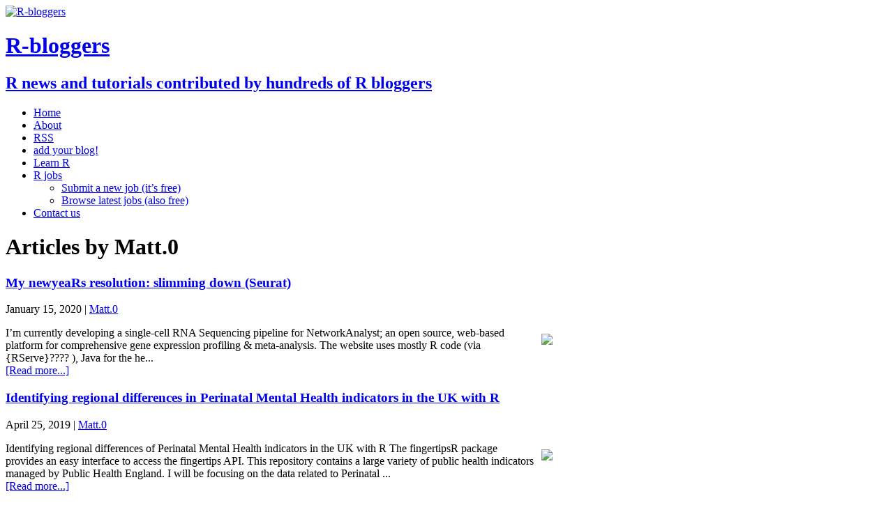

--- FILE ---
content_type: text/html; charset=UTF-8
request_url: https://www.r-bloggers.com/author/matt-0/
body_size: 20502
content:
<!DOCTYPE html>
<html class="no-js" dir="ltr" lang="en-US" prefix="og: https://ogp.me/ns#" prefix="og: http://ogp.me/ns#">
<head>
<meta charset="UTF-8">
<meta name="viewport" content="width=device-width, initial-scale=1.0">
<title>Matt.0 | R-bloggers</title>

		<!-- All in One SEO 4.5.9.2 - aioseo.com -->
		<meta name="robots" content="noindex, max-snippet:-1, max-image-preview:large, max-video-preview:-1" />
		<link rel="canonical" href="https://www.r-bloggers.com/author/matt-0/" />
		<meta name="generator" content="All in One SEO (AIOSEO) 4.5.9.2" />
		<script type="application/ld+json" class="aioseo-schema">
			{"@context":"https:\/\/schema.org","@graph":[{"@type":"BreadcrumbList","@id":"https:\/\/www.r-bloggers.com\/author\/matt-0\/#breadcrumblist","itemListElement":[{"@type":"ListItem","@id":"https:\/\/www.r-bloggers.com\/#listItem","position":1,"name":"Home","item":"https:\/\/www.r-bloggers.com\/","nextItem":"https:\/\/www.r-bloggers.com\/author\/matt-0\/#listItem"},{"@type":"ListItem","@id":"https:\/\/www.r-bloggers.com\/author\/matt-0\/#listItem","position":2,"name":"Matt.0","previousItem":"https:\/\/www.r-bloggers.com\/#listItem"}]},{"@type":"Organization","@id":"https:\/\/www.r-bloggers.com\/#organization","name":"R-bloggers","url":"https:\/\/www.r-bloggers.com\/","logo":{"@type":"ImageObject","url":"https:\/\/www.r-bloggers.com\/wp-content\/uploads\/2020\/07\/R_02.webp","@id":"https:\/\/www.r-bloggers.com\/author\/matt-0\/#organizationLogo"},"image":{"@id":"https:\/\/www.r-bloggers.com\/author\/matt-0\/#organizationLogo"}},{"@type":"Person","@id":"https:\/\/www.r-bloggers.com\/author\/matt-0\/#author","url":"https:\/\/www.r-bloggers.com\/author\/matt-0\/","name":"Matt.0","mainEntityOfPage":{"@id":"https:\/\/www.r-bloggers.com\/author\/matt-0\/#profilepage"}},{"@type":"ProfilePage","@id":"https:\/\/www.r-bloggers.com\/author\/matt-0\/#profilepage","url":"https:\/\/www.r-bloggers.com\/author\/matt-0\/","name":"Matt.0 | R-bloggers","inLanguage":"en-US","isPartOf":{"@id":"https:\/\/www.r-bloggers.com\/#website"},"breadcrumb":{"@id":"https:\/\/www.r-bloggers.com\/author\/matt-0\/#breadcrumblist"},"dateCreated":"2018-07-19T06:35:12-06:00","mainEntity":{"@id":"https:\/\/www.r-bloggers.com\/author\/matt-0\/#author"}},{"@type":"WebSite","@id":"https:\/\/www.r-bloggers.com\/#website","url":"https:\/\/www.r-bloggers.com\/","name":"R-bloggers","description":"R news and tutorials contributed by hundreds of R bloggers","inLanguage":"en-US","publisher":{"@id":"https:\/\/www.r-bloggers.com\/#organization"}}]}
		</script>
		<!-- All in One SEO -->

<link rel='dns-prefetch' href='//s0.wp.com' />
<link rel='dns-prefetch' href='//ajax.googleapis.com' />
<link rel='dns-prefetch' href='//fonts.googleapis.com' />
<link rel='dns-prefetch' href='//s.w.org' />
<link rel='preconnect' href='//www.google-analytics.com' />
		<script type="72871fe13471224e56543a63-text/javascript">
			window._wpemojiSettings = {"baseUrl":"https:\/\/s.w.org\/images\/core\/emoji\/13.0.0\/72x72\/","ext":".png","svgUrl":"https:\/\/s.w.org\/images\/core\/emoji\/13.0.0\/svg\/","svgExt":".svg","source":{"concatemoji":"https:\/\/www.r-bloggers.com\/wp-includes\/js\/wp-emoji-release.min.js?ver=5.5.15"}};
			!function(e,a,t){var n,r,o,i=a.createElement("canvas"),p=i.getContext&&i.getContext("2d");function s(e,t){var a=String.fromCharCode;p.clearRect(0,0,i.width,i.height),p.fillText(a.apply(this,e),0,0);e=i.toDataURL();return p.clearRect(0,0,i.width,i.height),p.fillText(a.apply(this,t),0,0),e===i.toDataURL()}function c(e){var t=a.createElement("script");t.src=e,t.defer=t.type="text/javascript",a.getElementsByTagName("head")[0].appendChild(t)}for(o=Array("flag","emoji"),t.supports={everything:!0,everythingExceptFlag:!0},r=0;r<o.length;r++)t.supports[o[r]]=function(e){if(!p||!p.fillText)return!1;switch(p.textBaseline="top",p.font="600 32px Arial",e){case"flag":return s([127987,65039,8205,9895,65039],[127987,65039,8203,9895,65039])?!1:!s([55356,56826,55356,56819],[55356,56826,8203,55356,56819])&&!s([55356,57332,56128,56423,56128,56418,56128,56421,56128,56430,56128,56423,56128,56447],[55356,57332,8203,56128,56423,8203,56128,56418,8203,56128,56421,8203,56128,56430,8203,56128,56423,8203,56128,56447]);case"emoji":return!s([55357,56424,8205,55356,57212],[55357,56424,8203,55356,57212])}return!1}(o[r]),t.supports.everything=t.supports.everything&&t.supports[o[r]],"flag"!==o[r]&&(t.supports.everythingExceptFlag=t.supports.everythingExceptFlag&&t.supports[o[r]]);t.supports.everythingExceptFlag=t.supports.everythingExceptFlag&&!t.supports.flag,t.DOMReady=!1,t.readyCallback=function(){t.DOMReady=!0},t.supports.everything||(n=function(){t.readyCallback()},a.addEventListener?(a.addEventListener("DOMContentLoaded",n,!1),e.addEventListener("load",n,!1)):(e.attachEvent("onload",n),a.attachEvent("onreadystatechange",function(){"complete"===a.readyState&&t.readyCallback()})),(n=t.source||{}).concatemoji?c(n.concatemoji):n.wpemoji&&n.twemoji&&(c(n.twemoji),c(n.wpemoji)))}(window,document,window._wpemojiSettings);
		</script>
		<style type="text/css">
img.wp-smiley,
img.emoji {
	display: inline !important;
	border: none !important;
	box-shadow: none !important;
	height: 1em !important;
	width: 1em !important;
	margin: 0 .07em !important;
	vertical-align: -0.1em !important;
	background: none !important;
	padding: 0 !important;
}
</style>
	<link rel='stylesheet' id='plugin_name-admin-ui-css-css'  href='https://ajax.googleapis.com/ajax/libs/jqueryui/1.11.4/themes/smoothness/jquery-ui.css?ver=4.7.5' type='text/css' media='' />
<link rel='stylesheet' id='tooltipster-css-css'  href='https://www.r-bloggers.com/wp-content/plugins/arscode-ninja-popups/tooltipster/tooltipster.bundle.min.css?ver=5.5.15' type='text/css' media='all' />
<link rel='stylesheet' id='tooltipster-css-theme-css'  href='https://www.r-bloggers.com/wp-content/plugins/arscode-ninja-popups/tooltipster/plugins/tooltipster/sideTip/themes/tooltipster-sideTip-light.min.css?ver=5.5.15' type='text/css' media='all' />
<link rel='stylesheet' id='material-design-css-css'  href='https://www.r-bloggers.com/wp-content/plugins/arscode-ninja-popups/themes/jquery.material.form.css?ver=5.5.15' type='text/css' media='all' />
<link rel='stylesheet' id='jquery-intl-phone-input-css-css'  href='https://www.r-bloggers.com/wp-content/plugins/arscode-ninja-popups/assets/vendor/intl-tel-input/css/intlTelInput.min.css?ver=5.5.15' type='text/css' media='all' />
<link rel='stylesheet' id='snp_styles_reset-css'  href='https://www.r-bloggers.com/wp-content/plugins/arscode-ninja-popups/themes/reset.min.css?ver=5.5.15' type='text/css' media='all' />
<link rel='stylesheet' id='fancybox2-css'  href='https://www.r-bloggers.com/wp-content/plugins/arscode-ninja-popups/fancybox2/jquery.fancybox.min.css?ver=5.5.15' type='text/css' media='all' />
<link rel='stylesheet' id='snp_styles_theme6-css'  href='https://www.r-bloggers.com/wp-content/plugins/arscode-ninja-popups/themes/theme6/css/theme6.css?ver=5.5.15' type='text/css' media='all' />
<link rel='stylesheet' id='wp-block-library-css'  href='https://www.r-bloggers.com/wp-includes/css/dist/block-library/style.min.css?ver=5.5.15' type='text/css' media='all' />
<link rel='stylesheet' id='mashsb-styles-css'  href='https://www.r-bloggers.com/wp-content/plugins/mashsharer/assets/css/mashsb.min.css?ver=4.0.47' type='text/css' media='all' />
<style id='mashsb-styles-inline-css' type='text/css'>
.mashsb-count {color:#cccccc;}@media only screen and (min-width:568px){.mashsb-buttons a {min-width: 177px;}}
</style>
<link rel='stylesheet' id='wpt-twitter-feed-css'  href='https://www.r-bloggers.com/wp-content/plugins/wp-to-twitter/css/twitter-feed.css?ver=5.5.15' type='text/css' media='all' />
<style id="mh-google-fonts-css" media="all">/* cyrillic-ext */
@font-face {
  font-family: 'Open Sans';
  font-style: italic;
  font-weight: 400;
  font-stretch: 100%;
  font-display: swap;
  src: url(/fonts.gstatic.com/s/opensans/v44/memQYaGs126MiZpBA-UFUIcVXSCEkx2cmqvXlWq8tWZ0Pw86hd0Rk8ZkWV0ewIMUdjFXmSU_.woff2) format('woff2');
  unicode-range: U+0460-052F, U+1C80-1C8A, U+20B4, U+2DE0-2DFF, U+A640-A69F, U+FE2E-FE2F;
}
/* cyrillic */
@font-face {
  font-family: 'Open Sans';
  font-style: italic;
  font-weight: 400;
  font-stretch: 100%;
  font-display: swap;
  src: url(/fonts.gstatic.com/s/opensans/v44/memQYaGs126MiZpBA-UFUIcVXSCEkx2cmqvXlWq8tWZ0Pw86hd0Rk8ZkWVQewIMUdjFXmSU_.woff2) format('woff2');
  unicode-range: U+0301, U+0400-045F, U+0490-0491, U+04B0-04B1, U+2116;
}
/* greek-ext */
@font-face {
  font-family: 'Open Sans';
  font-style: italic;
  font-weight: 400;
  font-stretch: 100%;
  font-display: swap;
  src: url(/fonts.gstatic.com/s/opensans/v44/memQYaGs126MiZpBA-UFUIcVXSCEkx2cmqvXlWq8tWZ0Pw86hd0Rk8ZkWVwewIMUdjFXmSU_.woff2) format('woff2');
  unicode-range: U+1F00-1FFF;
}
/* greek */
@font-face {
  font-family: 'Open Sans';
  font-style: italic;
  font-weight: 400;
  font-stretch: 100%;
  font-display: swap;
  src: url(/fonts.gstatic.com/s/opensans/v44/memQYaGs126MiZpBA-UFUIcVXSCEkx2cmqvXlWq8tWZ0Pw86hd0Rk8ZkWVMewIMUdjFXmSU_.woff2) format('woff2');
  unicode-range: U+0370-0377, U+037A-037F, U+0384-038A, U+038C, U+038E-03A1, U+03A3-03FF;
}
/* hebrew */
@font-face {
  font-family: 'Open Sans';
  font-style: italic;
  font-weight: 400;
  font-stretch: 100%;
  font-display: swap;
  src: url(/fonts.gstatic.com/s/opensans/v44/memQYaGs126MiZpBA-UFUIcVXSCEkx2cmqvXlWq8tWZ0Pw86hd0Rk8ZkWVIewIMUdjFXmSU_.woff2) format('woff2');
  unicode-range: U+0307-0308, U+0590-05FF, U+200C-2010, U+20AA, U+25CC, U+FB1D-FB4F;
}
/* math */
@font-face {
  font-family: 'Open Sans';
  font-style: italic;
  font-weight: 400;
  font-stretch: 100%;
  font-display: swap;
  src: url(/fonts.gstatic.com/s/opensans/v44/memQYaGs126MiZpBA-UFUIcVXSCEkx2cmqvXlWq8tWZ0Pw86hd0Rk8ZkWSwewIMUdjFXmSU_.woff2) format('woff2');
  unicode-range: U+0302-0303, U+0305, U+0307-0308, U+0310, U+0312, U+0315, U+031A, U+0326-0327, U+032C, U+032F-0330, U+0332-0333, U+0338, U+033A, U+0346, U+034D, U+0391-03A1, U+03A3-03A9, U+03B1-03C9, U+03D1, U+03D5-03D6, U+03F0-03F1, U+03F4-03F5, U+2016-2017, U+2034-2038, U+203C, U+2040, U+2043, U+2047, U+2050, U+2057, U+205F, U+2070-2071, U+2074-208E, U+2090-209C, U+20D0-20DC, U+20E1, U+20E5-20EF, U+2100-2112, U+2114-2115, U+2117-2121, U+2123-214F, U+2190, U+2192, U+2194-21AE, U+21B0-21E5, U+21F1-21F2, U+21F4-2211, U+2213-2214, U+2216-22FF, U+2308-230B, U+2310, U+2319, U+231C-2321, U+2336-237A, U+237C, U+2395, U+239B-23B7, U+23D0, U+23DC-23E1, U+2474-2475, U+25AF, U+25B3, U+25B7, U+25BD, U+25C1, U+25CA, U+25CC, U+25FB, U+266D-266F, U+27C0-27FF, U+2900-2AFF, U+2B0E-2B11, U+2B30-2B4C, U+2BFE, U+3030, U+FF5B, U+FF5D, U+1D400-1D7FF, U+1EE00-1EEFF;
}
/* symbols */
@font-face {
  font-family: 'Open Sans';
  font-style: italic;
  font-weight: 400;
  font-stretch: 100%;
  font-display: swap;
  src: url(/fonts.gstatic.com/s/opensans/v44/memQYaGs126MiZpBA-UFUIcVXSCEkx2cmqvXlWq8tWZ0Pw86hd0Rk8ZkWT4ewIMUdjFXmSU_.woff2) format('woff2');
  unicode-range: U+0001-000C, U+000E-001F, U+007F-009F, U+20DD-20E0, U+20E2-20E4, U+2150-218F, U+2190, U+2192, U+2194-2199, U+21AF, U+21E6-21F0, U+21F3, U+2218-2219, U+2299, U+22C4-22C6, U+2300-243F, U+2440-244A, U+2460-24FF, U+25A0-27BF, U+2800-28FF, U+2921-2922, U+2981, U+29BF, U+29EB, U+2B00-2BFF, U+4DC0-4DFF, U+FFF9-FFFB, U+10140-1018E, U+10190-1019C, U+101A0, U+101D0-101FD, U+102E0-102FB, U+10E60-10E7E, U+1D2C0-1D2D3, U+1D2E0-1D37F, U+1F000-1F0FF, U+1F100-1F1AD, U+1F1E6-1F1FF, U+1F30D-1F30F, U+1F315, U+1F31C, U+1F31E, U+1F320-1F32C, U+1F336, U+1F378, U+1F37D, U+1F382, U+1F393-1F39F, U+1F3A7-1F3A8, U+1F3AC-1F3AF, U+1F3C2, U+1F3C4-1F3C6, U+1F3CA-1F3CE, U+1F3D4-1F3E0, U+1F3ED, U+1F3F1-1F3F3, U+1F3F5-1F3F7, U+1F408, U+1F415, U+1F41F, U+1F426, U+1F43F, U+1F441-1F442, U+1F444, U+1F446-1F449, U+1F44C-1F44E, U+1F453, U+1F46A, U+1F47D, U+1F4A3, U+1F4B0, U+1F4B3, U+1F4B9, U+1F4BB, U+1F4BF, U+1F4C8-1F4CB, U+1F4D6, U+1F4DA, U+1F4DF, U+1F4E3-1F4E6, U+1F4EA-1F4ED, U+1F4F7, U+1F4F9-1F4FB, U+1F4FD-1F4FE, U+1F503, U+1F507-1F50B, U+1F50D, U+1F512-1F513, U+1F53E-1F54A, U+1F54F-1F5FA, U+1F610, U+1F650-1F67F, U+1F687, U+1F68D, U+1F691, U+1F694, U+1F698, U+1F6AD, U+1F6B2, U+1F6B9-1F6BA, U+1F6BC, U+1F6C6-1F6CF, U+1F6D3-1F6D7, U+1F6E0-1F6EA, U+1F6F0-1F6F3, U+1F6F7-1F6FC, U+1F700-1F7FF, U+1F800-1F80B, U+1F810-1F847, U+1F850-1F859, U+1F860-1F887, U+1F890-1F8AD, U+1F8B0-1F8BB, U+1F8C0-1F8C1, U+1F900-1F90B, U+1F93B, U+1F946, U+1F984, U+1F996, U+1F9E9, U+1FA00-1FA6F, U+1FA70-1FA7C, U+1FA80-1FA89, U+1FA8F-1FAC6, U+1FACE-1FADC, U+1FADF-1FAE9, U+1FAF0-1FAF8, U+1FB00-1FBFF;
}
/* vietnamese */
@font-face {
  font-family: 'Open Sans';
  font-style: italic;
  font-weight: 400;
  font-stretch: 100%;
  font-display: swap;
  src: url(/fonts.gstatic.com/s/opensans/v44/memQYaGs126MiZpBA-UFUIcVXSCEkx2cmqvXlWq8tWZ0Pw86hd0Rk8ZkWV8ewIMUdjFXmSU_.woff2) format('woff2');
  unicode-range: U+0102-0103, U+0110-0111, U+0128-0129, U+0168-0169, U+01A0-01A1, U+01AF-01B0, U+0300-0301, U+0303-0304, U+0308-0309, U+0323, U+0329, U+1EA0-1EF9, U+20AB;
}
/* latin-ext */
@font-face {
  font-family: 'Open Sans';
  font-style: italic;
  font-weight: 400;
  font-stretch: 100%;
  font-display: swap;
  src: url(/fonts.gstatic.com/s/opensans/v44/memQYaGs126MiZpBA-UFUIcVXSCEkx2cmqvXlWq8tWZ0Pw86hd0Rk8ZkWV4ewIMUdjFXmSU_.woff2) format('woff2');
  unicode-range: U+0100-02BA, U+02BD-02C5, U+02C7-02CC, U+02CE-02D7, U+02DD-02FF, U+0304, U+0308, U+0329, U+1D00-1DBF, U+1E00-1E9F, U+1EF2-1EFF, U+2020, U+20A0-20AB, U+20AD-20C0, U+2113, U+2C60-2C7F, U+A720-A7FF;
}
/* latin */
@font-face {
  font-family: 'Open Sans';
  font-style: italic;
  font-weight: 400;
  font-stretch: 100%;
  font-display: swap;
  src: url(/fonts.gstatic.com/s/opensans/v44/memQYaGs126MiZpBA-UFUIcVXSCEkx2cmqvXlWq8tWZ0Pw86hd0Rk8ZkWVAewIMUdjFXmQ.woff2) format('woff2');
  unicode-range: U+0000-00FF, U+0131, U+0152-0153, U+02BB-02BC, U+02C6, U+02DA, U+02DC, U+0304, U+0308, U+0329, U+2000-206F, U+20AC, U+2122, U+2191, U+2193, U+2212, U+2215, U+FEFF, U+FFFD;
}
/* cyrillic-ext */
@font-face {
  font-family: 'Open Sans';
  font-style: normal;
  font-weight: 300;
  font-stretch: 100%;
  font-display: swap;
  src: url(/fonts.gstatic.com/s/opensans/v44/memvYaGs126MiZpBA-UvWbX2vVnXBbObj2OVTSKmu0SC55K5gw.woff2) format('woff2');
  unicode-range: U+0460-052F, U+1C80-1C8A, U+20B4, U+2DE0-2DFF, U+A640-A69F, U+FE2E-FE2F;
}
/* cyrillic */
@font-face {
  font-family: 'Open Sans';
  font-style: normal;
  font-weight: 300;
  font-stretch: 100%;
  font-display: swap;
  src: url(/fonts.gstatic.com/s/opensans/v44/memvYaGs126MiZpBA-UvWbX2vVnXBbObj2OVTSumu0SC55K5gw.woff2) format('woff2');
  unicode-range: U+0301, U+0400-045F, U+0490-0491, U+04B0-04B1, U+2116;
}
/* greek-ext */
@font-face {
  font-family: 'Open Sans';
  font-style: normal;
  font-weight: 300;
  font-stretch: 100%;
  font-display: swap;
  src: url(/fonts.gstatic.com/s/opensans/v44/memvYaGs126MiZpBA-UvWbX2vVnXBbObj2OVTSOmu0SC55K5gw.woff2) format('woff2');
  unicode-range: U+1F00-1FFF;
}
/* greek */
@font-face {
  font-family: 'Open Sans';
  font-style: normal;
  font-weight: 300;
  font-stretch: 100%;
  font-display: swap;
  src: url(/fonts.gstatic.com/s/opensans/v44/memvYaGs126MiZpBA-UvWbX2vVnXBbObj2OVTSymu0SC55K5gw.woff2) format('woff2');
  unicode-range: U+0370-0377, U+037A-037F, U+0384-038A, U+038C, U+038E-03A1, U+03A3-03FF;
}
/* hebrew */
@font-face {
  font-family: 'Open Sans';
  font-style: normal;
  font-weight: 300;
  font-stretch: 100%;
  font-display: swap;
  src: url(/fonts.gstatic.com/s/opensans/v44/memvYaGs126MiZpBA-UvWbX2vVnXBbObj2OVTS2mu0SC55K5gw.woff2) format('woff2');
  unicode-range: U+0307-0308, U+0590-05FF, U+200C-2010, U+20AA, U+25CC, U+FB1D-FB4F;
}
/* math */
@font-face {
  font-family: 'Open Sans';
  font-style: normal;
  font-weight: 300;
  font-stretch: 100%;
  font-display: swap;
  src: url(/fonts.gstatic.com/s/opensans/v44/memvYaGs126MiZpBA-UvWbX2vVnXBbObj2OVTVOmu0SC55K5gw.woff2) format('woff2');
  unicode-range: U+0302-0303, U+0305, U+0307-0308, U+0310, U+0312, U+0315, U+031A, U+0326-0327, U+032C, U+032F-0330, U+0332-0333, U+0338, U+033A, U+0346, U+034D, U+0391-03A1, U+03A3-03A9, U+03B1-03C9, U+03D1, U+03D5-03D6, U+03F0-03F1, U+03F4-03F5, U+2016-2017, U+2034-2038, U+203C, U+2040, U+2043, U+2047, U+2050, U+2057, U+205F, U+2070-2071, U+2074-208E, U+2090-209C, U+20D0-20DC, U+20E1, U+20E5-20EF, U+2100-2112, U+2114-2115, U+2117-2121, U+2123-214F, U+2190, U+2192, U+2194-21AE, U+21B0-21E5, U+21F1-21F2, U+21F4-2211, U+2213-2214, U+2216-22FF, U+2308-230B, U+2310, U+2319, U+231C-2321, U+2336-237A, U+237C, U+2395, U+239B-23B7, U+23D0, U+23DC-23E1, U+2474-2475, U+25AF, U+25B3, U+25B7, U+25BD, U+25C1, U+25CA, U+25CC, U+25FB, U+266D-266F, U+27C0-27FF, U+2900-2AFF, U+2B0E-2B11, U+2B30-2B4C, U+2BFE, U+3030, U+FF5B, U+FF5D, U+1D400-1D7FF, U+1EE00-1EEFF;
}
/* symbols */
@font-face {
  font-family: 'Open Sans';
  font-style: normal;
  font-weight: 300;
  font-stretch: 100%;
  font-display: swap;
  src: url(/fonts.gstatic.com/s/opensans/v44/memvYaGs126MiZpBA-UvWbX2vVnXBbObj2OVTUGmu0SC55K5gw.woff2) format('woff2');
  unicode-range: U+0001-000C, U+000E-001F, U+007F-009F, U+20DD-20E0, U+20E2-20E4, U+2150-218F, U+2190, U+2192, U+2194-2199, U+21AF, U+21E6-21F0, U+21F3, U+2218-2219, U+2299, U+22C4-22C6, U+2300-243F, U+2440-244A, U+2460-24FF, U+25A0-27BF, U+2800-28FF, U+2921-2922, U+2981, U+29BF, U+29EB, U+2B00-2BFF, U+4DC0-4DFF, U+FFF9-FFFB, U+10140-1018E, U+10190-1019C, U+101A0, U+101D0-101FD, U+102E0-102FB, U+10E60-10E7E, U+1D2C0-1D2D3, U+1D2E0-1D37F, U+1F000-1F0FF, U+1F100-1F1AD, U+1F1E6-1F1FF, U+1F30D-1F30F, U+1F315, U+1F31C, U+1F31E, U+1F320-1F32C, U+1F336, U+1F378, U+1F37D, U+1F382, U+1F393-1F39F, U+1F3A7-1F3A8, U+1F3AC-1F3AF, U+1F3C2, U+1F3C4-1F3C6, U+1F3CA-1F3CE, U+1F3D4-1F3E0, U+1F3ED, U+1F3F1-1F3F3, U+1F3F5-1F3F7, U+1F408, U+1F415, U+1F41F, U+1F426, U+1F43F, U+1F441-1F442, U+1F444, U+1F446-1F449, U+1F44C-1F44E, U+1F453, U+1F46A, U+1F47D, U+1F4A3, U+1F4B0, U+1F4B3, U+1F4B9, U+1F4BB, U+1F4BF, U+1F4C8-1F4CB, U+1F4D6, U+1F4DA, U+1F4DF, U+1F4E3-1F4E6, U+1F4EA-1F4ED, U+1F4F7, U+1F4F9-1F4FB, U+1F4FD-1F4FE, U+1F503, U+1F507-1F50B, U+1F50D, U+1F512-1F513, U+1F53E-1F54A, U+1F54F-1F5FA, U+1F610, U+1F650-1F67F, U+1F687, U+1F68D, U+1F691, U+1F694, U+1F698, U+1F6AD, U+1F6B2, U+1F6B9-1F6BA, U+1F6BC, U+1F6C6-1F6CF, U+1F6D3-1F6D7, U+1F6E0-1F6EA, U+1F6F0-1F6F3, U+1F6F7-1F6FC, U+1F700-1F7FF, U+1F800-1F80B, U+1F810-1F847, U+1F850-1F859, U+1F860-1F887, U+1F890-1F8AD, U+1F8B0-1F8BB, U+1F8C0-1F8C1, U+1F900-1F90B, U+1F93B, U+1F946, U+1F984, U+1F996, U+1F9E9, U+1FA00-1FA6F, U+1FA70-1FA7C, U+1FA80-1FA89, U+1FA8F-1FAC6, U+1FACE-1FADC, U+1FADF-1FAE9, U+1FAF0-1FAF8, U+1FB00-1FBFF;
}
/* vietnamese */
@font-face {
  font-family: 'Open Sans';
  font-style: normal;
  font-weight: 300;
  font-stretch: 100%;
  font-display: swap;
  src: url(/fonts.gstatic.com/s/opensans/v44/memvYaGs126MiZpBA-UvWbX2vVnXBbObj2OVTSCmu0SC55K5gw.woff2) format('woff2');
  unicode-range: U+0102-0103, U+0110-0111, U+0128-0129, U+0168-0169, U+01A0-01A1, U+01AF-01B0, U+0300-0301, U+0303-0304, U+0308-0309, U+0323, U+0329, U+1EA0-1EF9, U+20AB;
}
/* latin-ext */
@font-face {
  font-family: 'Open Sans';
  font-style: normal;
  font-weight: 300;
  font-stretch: 100%;
  font-display: swap;
  src: url(/fonts.gstatic.com/s/opensans/v44/memvYaGs126MiZpBA-UvWbX2vVnXBbObj2OVTSGmu0SC55K5gw.woff2) format('woff2');
  unicode-range: U+0100-02BA, U+02BD-02C5, U+02C7-02CC, U+02CE-02D7, U+02DD-02FF, U+0304, U+0308, U+0329, U+1D00-1DBF, U+1E00-1E9F, U+1EF2-1EFF, U+2020, U+20A0-20AB, U+20AD-20C0, U+2113, U+2C60-2C7F, U+A720-A7FF;
}
/* latin */
@font-face {
  font-family: 'Open Sans';
  font-style: normal;
  font-weight: 300;
  font-stretch: 100%;
  font-display: swap;
  src: url(/fonts.gstatic.com/s/opensans/v44/memvYaGs126MiZpBA-UvWbX2vVnXBbObj2OVTS-mu0SC55I.woff2) format('woff2');
  unicode-range: U+0000-00FF, U+0131, U+0152-0153, U+02BB-02BC, U+02C6, U+02DA, U+02DC, U+0304, U+0308, U+0329, U+2000-206F, U+20AC, U+2122, U+2191, U+2193, U+2212, U+2215, U+FEFF, U+FFFD;
}
/* cyrillic-ext */
@font-face {
  font-family: 'Open Sans';
  font-style: normal;
  font-weight: 400;
  font-stretch: 100%;
  font-display: swap;
  src: url(/fonts.gstatic.com/s/opensans/v44/memvYaGs126MiZpBA-UvWbX2vVnXBbObj2OVTSKmu0SC55K5gw.woff2) format('woff2');
  unicode-range: U+0460-052F, U+1C80-1C8A, U+20B4, U+2DE0-2DFF, U+A640-A69F, U+FE2E-FE2F;
}
/* cyrillic */
@font-face {
  font-family: 'Open Sans';
  font-style: normal;
  font-weight: 400;
  font-stretch: 100%;
  font-display: swap;
  src: url(/fonts.gstatic.com/s/opensans/v44/memvYaGs126MiZpBA-UvWbX2vVnXBbObj2OVTSumu0SC55K5gw.woff2) format('woff2');
  unicode-range: U+0301, U+0400-045F, U+0490-0491, U+04B0-04B1, U+2116;
}
/* greek-ext */
@font-face {
  font-family: 'Open Sans';
  font-style: normal;
  font-weight: 400;
  font-stretch: 100%;
  font-display: swap;
  src: url(/fonts.gstatic.com/s/opensans/v44/memvYaGs126MiZpBA-UvWbX2vVnXBbObj2OVTSOmu0SC55K5gw.woff2) format('woff2');
  unicode-range: U+1F00-1FFF;
}
/* greek */
@font-face {
  font-family: 'Open Sans';
  font-style: normal;
  font-weight: 400;
  font-stretch: 100%;
  font-display: swap;
  src: url(/fonts.gstatic.com/s/opensans/v44/memvYaGs126MiZpBA-UvWbX2vVnXBbObj2OVTSymu0SC55K5gw.woff2) format('woff2');
  unicode-range: U+0370-0377, U+037A-037F, U+0384-038A, U+038C, U+038E-03A1, U+03A3-03FF;
}
/* hebrew */
@font-face {
  font-family: 'Open Sans';
  font-style: normal;
  font-weight: 400;
  font-stretch: 100%;
  font-display: swap;
  src: url(/fonts.gstatic.com/s/opensans/v44/memvYaGs126MiZpBA-UvWbX2vVnXBbObj2OVTS2mu0SC55K5gw.woff2) format('woff2');
  unicode-range: U+0307-0308, U+0590-05FF, U+200C-2010, U+20AA, U+25CC, U+FB1D-FB4F;
}
/* math */
@font-face {
  font-family: 'Open Sans';
  font-style: normal;
  font-weight: 400;
  font-stretch: 100%;
  font-display: swap;
  src: url(/fonts.gstatic.com/s/opensans/v44/memvYaGs126MiZpBA-UvWbX2vVnXBbObj2OVTVOmu0SC55K5gw.woff2) format('woff2');
  unicode-range: U+0302-0303, U+0305, U+0307-0308, U+0310, U+0312, U+0315, U+031A, U+0326-0327, U+032C, U+032F-0330, U+0332-0333, U+0338, U+033A, U+0346, U+034D, U+0391-03A1, U+03A3-03A9, U+03B1-03C9, U+03D1, U+03D5-03D6, U+03F0-03F1, U+03F4-03F5, U+2016-2017, U+2034-2038, U+203C, U+2040, U+2043, U+2047, U+2050, U+2057, U+205F, U+2070-2071, U+2074-208E, U+2090-209C, U+20D0-20DC, U+20E1, U+20E5-20EF, U+2100-2112, U+2114-2115, U+2117-2121, U+2123-214F, U+2190, U+2192, U+2194-21AE, U+21B0-21E5, U+21F1-21F2, U+21F4-2211, U+2213-2214, U+2216-22FF, U+2308-230B, U+2310, U+2319, U+231C-2321, U+2336-237A, U+237C, U+2395, U+239B-23B7, U+23D0, U+23DC-23E1, U+2474-2475, U+25AF, U+25B3, U+25B7, U+25BD, U+25C1, U+25CA, U+25CC, U+25FB, U+266D-266F, U+27C0-27FF, U+2900-2AFF, U+2B0E-2B11, U+2B30-2B4C, U+2BFE, U+3030, U+FF5B, U+FF5D, U+1D400-1D7FF, U+1EE00-1EEFF;
}
/* symbols */
@font-face {
  font-family: 'Open Sans';
  font-style: normal;
  font-weight: 400;
  font-stretch: 100%;
  font-display: swap;
  src: url(/fonts.gstatic.com/s/opensans/v44/memvYaGs126MiZpBA-UvWbX2vVnXBbObj2OVTUGmu0SC55K5gw.woff2) format('woff2');
  unicode-range: U+0001-000C, U+000E-001F, U+007F-009F, U+20DD-20E0, U+20E2-20E4, U+2150-218F, U+2190, U+2192, U+2194-2199, U+21AF, U+21E6-21F0, U+21F3, U+2218-2219, U+2299, U+22C4-22C6, U+2300-243F, U+2440-244A, U+2460-24FF, U+25A0-27BF, U+2800-28FF, U+2921-2922, U+2981, U+29BF, U+29EB, U+2B00-2BFF, U+4DC0-4DFF, U+FFF9-FFFB, U+10140-1018E, U+10190-1019C, U+101A0, U+101D0-101FD, U+102E0-102FB, U+10E60-10E7E, U+1D2C0-1D2D3, U+1D2E0-1D37F, U+1F000-1F0FF, U+1F100-1F1AD, U+1F1E6-1F1FF, U+1F30D-1F30F, U+1F315, U+1F31C, U+1F31E, U+1F320-1F32C, U+1F336, U+1F378, U+1F37D, U+1F382, U+1F393-1F39F, U+1F3A7-1F3A8, U+1F3AC-1F3AF, U+1F3C2, U+1F3C4-1F3C6, U+1F3CA-1F3CE, U+1F3D4-1F3E0, U+1F3ED, U+1F3F1-1F3F3, U+1F3F5-1F3F7, U+1F408, U+1F415, U+1F41F, U+1F426, U+1F43F, U+1F441-1F442, U+1F444, U+1F446-1F449, U+1F44C-1F44E, U+1F453, U+1F46A, U+1F47D, U+1F4A3, U+1F4B0, U+1F4B3, U+1F4B9, U+1F4BB, U+1F4BF, U+1F4C8-1F4CB, U+1F4D6, U+1F4DA, U+1F4DF, U+1F4E3-1F4E6, U+1F4EA-1F4ED, U+1F4F7, U+1F4F9-1F4FB, U+1F4FD-1F4FE, U+1F503, U+1F507-1F50B, U+1F50D, U+1F512-1F513, U+1F53E-1F54A, U+1F54F-1F5FA, U+1F610, U+1F650-1F67F, U+1F687, U+1F68D, U+1F691, U+1F694, U+1F698, U+1F6AD, U+1F6B2, U+1F6B9-1F6BA, U+1F6BC, U+1F6C6-1F6CF, U+1F6D3-1F6D7, U+1F6E0-1F6EA, U+1F6F0-1F6F3, U+1F6F7-1F6FC, U+1F700-1F7FF, U+1F800-1F80B, U+1F810-1F847, U+1F850-1F859, U+1F860-1F887, U+1F890-1F8AD, U+1F8B0-1F8BB, U+1F8C0-1F8C1, U+1F900-1F90B, U+1F93B, U+1F946, U+1F984, U+1F996, U+1F9E9, U+1FA00-1FA6F, U+1FA70-1FA7C, U+1FA80-1FA89, U+1FA8F-1FAC6, U+1FACE-1FADC, U+1FADF-1FAE9, U+1FAF0-1FAF8, U+1FB00-1FBFF;
}
/* vietnamese */
@font-face {
  font-family: 'Open Sans';
  font-style: normal;
  font-weight: 400;
  font-stretch: 100%;
  font-display: swap;
  src: url(/fonts.gstatic.com/s/opensans/v44/memvYaGs126MiZpBA-UvWbX2vVnXBbObj2OVTSCmu0SC55K5gw.woff2) format('woff2');
  unicode-range: U+0102-0103, U+0110-0111, U+0128-0129, U+0168-0169, U+01A0-01A1, U+01AF-01B0, U+0300-0301, U+0303-0304, U+0308-0309, U+0323, U+0329, U+1EA0-1EF9, U+20AB;
}
/* latin-ext */
@font-face {
  font-family: 'Open Sans';
  font-style: normal;
  font-weight: 400;
  font-stretch: 100%;
  font-display: swap;
  src: url(/fonts.gstatic.com/s/opensans/v44/memvYaGs126MiZpBA-UvWbX2vVnXBbObj2OVTSGmu0SC55K5gw.woff2) format('woff2');
  unicode-range: U+0100-02BA, U+02BD-02C5, U+02C7-02CC, U+02CE-02D7, U+02DD-02FF, U+0304, U+0308, U+0329, U+1D00-1DBF, U+1E00-1E9F, U+1EF2-1EFF, U+2020, U+20A0-20AB, U+20AD-20C0, U+2113, U+2C60-2C7F, U+A720-A7FF;
}
/* latin */
@font-face {
  font-family: 'Open Sans';
  font-style: normal;
  font-weight: 400;
  font-stretch: 100%;
  font-display: swap;
  src: url(/fonts.gstatic.com/s/opensans/v44/memvYaGs126MiZpBA-UvWbX2vVnXBbObj2OVTS-mu0SC55I.woff2) format('woff2');
  unicode-range: U+0000-00FF, U+0131, U+0152-0153, U+02BB-02BC, U+02C6, U+02DA, U+02DC, U+0304, U+0308, U+0329, U+2000-206F, U+20AC, U+2122, U+2191, U+2193, U+2212, U+2215, U+FEFF, U+FFFD;
}
/* cyrillic-ext */
@font-face {
  font-family: 'Open Sans';
  font-style: normal;
  font-weight: 600;
  font-stretch: 100%;
  font-display: swap;
  src: url(/fonts.gstatic.com/s/opensans/v44/memvYaGs126MiZpBA-UvWbX2vVnXBbObj2OVTSKmu0SC55K5gw.woff2) format('woff2');
  unicode-range: U+0460-052F, U+1C80-1C8A, U+20B4, U+2DE0-2DFF, U+A640-A69F, U+FE2E-FE2F;
}
/* cyrillic */
@font-face {
  font-family: 'Open Sans';
  font-style: normal;
  font-weight: 600;
  font-stretch: 100%;
  font-display: swap;
  src: url(/fonts.gstatic.com/s/opensans/v44/memvYaGs126MiZpBA-UvWbX2vVnXBbObj2OVTSumu0SC55K5gw.woff2) format('woff2');
  unicode-range: U+0301, U+0400-045F, U+0490-0491, U+04B0-04B1, U+2116;
}
/* greek-ext */
@font-face {
  font-family: 'Open Sans';
  font-style: normal;
  font-weight: 600;
  font-stretch: 100%;
  font-display: swap;
  src: url(/fonts.gstatic.com/s/opensans/v44/memvYaGs126MiZpBA-UvWbX2vVnXBbObj2OVTSOmu0SC55K5gw.woff2) format('woff2');
  unicode-range: U+1F00-1FFF;
}
/* greek */
@font-face {
  font-family: 'Open Sans';
  font-style: normal;
  font-weight: 600;
  font-stretch: 100%;
  font-display: swap;
  src: url(/fonts.gstatic.com/s/opensans/v44/memvYaGs126MiZpBA-UvWbX2vVnXBbObj2OVTSymu0SC55K5gw.woff2) format('woff2');
  unicode-range: U+0370-0377, U+037A-037F, U+0384-038A, U+038C, U+038E-03A1, U+03A3-03FF;
}
/* hebrew */
@font-face {
  font-family: 'Open Sans';
  font-style: normal;
  font-weight: 600;
  font-stretch: 100%;
  font-display: swap;
  src: url(/fonts.gstatic.com/s/opensans/v44/memvYaGs126MiZpBA-UvWbX2vVnXBbObj2OVTS2mu0SC55K5gw.woff2) format('woff2');
  unicode-range: U+0307-0308, U+0590-05FF, U+200C-2010, U+20AA, U+25CC, U+FB1D-FB4F;
}
/* math */
@font-face {
  font-family: 'Open Sans';
  font-style: normal;
  font-weight: 600;
  font-stretch: 100%;
  font-display: swap;
  src: url(/fonts.gstatic.com/s/opensans/v44/memvYaGs126MiZpBA-UvWbX2vVnXBbObj2OVTVOmu0SC55K5gw.woff2) format('woff2');
  unicode-range: U+0302-0303, U+0305, U+0307-0308, U+0310, U+0312, U+0315, U+031A, U+0326-0327, U+032C, U+032F-0330, U+0332-0333, U+0338, U+033A, U+0346, U+034D, U+0391-03A1, U+03A3-03A9, U+03B1-03C9, U+03D1, U+03D5-03D6, U+03F0-03F1, U+03F4-03F5, U+2016-2017, U+2034-2038, U+203C, U+2040, U+2043, U+2047, U+2050, U+2057, U+205F, U+2070-2071, U+2074-208E, U+2090-209C, U+20D0-20DC, U+20E1, U+20E5-20EF, U+2100-2112, U+2114-2115, U+2117-2121, U+2123-214F, U+2190, U+2192, U+2194-21AE, U+21B0-21E5, U+21F1-21F2, U+21F4-2211, U+2213-2214, U+2216-22FF, U+2308-230B, U+2310, U+2319, U+231C-2321, U+2336-237A, U+237C, U+2395, U+239B-23B7, U+23D0, U+23DC-23E1, U+2474-2475, U+25AF, U+25B3, U+25B7, U+25BD, U+25C1, U+25CA, U+25CC, U+25FB, U+266D-266F, U+27C0-27FF, U+2900-2AFF, U+2B0E-2B11, U+2B30-2B4C, U+2BFE, U+3030, U+FF5B, U+FF5D, U+1D400-1D7FF, U+1EE00-1EEFF;
}
/* symbols */
@font-face {
  font-family: 'Open Sans';
  font-style: normal;
  font-weight: 600;
  font-stretch: 100%;
  font-display: swap;
  src: url(/fonts.gstatic.com/s/opensans/v44/memvYaGs126MiZpBA-UvWbX2vVnXBbObj2OVTUGmu0SC55K5gw.woff2) format('woff2');
  unicode-range: U+0001-000C, U+000E-001F, U+007F-009F, U+20DD-20E0, U+20E2-20E4, U+2150-218F, U+2190, U+2192, U+2194-2199, U+21AF, U+21E6-21F0, U+21F3, U+2218-2219, U+2299, U+22C4-22C6, U+2300-243F, U+2440-244A, U+2460-24FF, U+25A0-27BF, U+2800-28FF, U+2921-2922, U+2981, U+29BF, U+29EB, U+2B00-2BFF, U+4DC0-4DFF, U+FFF9-FFFB, U+10140-1018E, U+10190-1019C, U+101A0, U+101D0-101FD, U+102E0-102FB, U+10E60-10E7E, U+1D2C0-1D2D3, U+1D2E0-1D37F, U+1F000-1F0FF, U+1F100-1F1AD, U+1F1E6-1F1FF, U+1F30D-1F30F, U+1F315, U+1F31C, U+1F31E, U+1F320-1F32C, U+1F336, U+1F378, U+1F37D, U+1F382, U+1F393-1F39F, U+1F3A7-1F3A8, U+1F3AC-1F3AF, U+1F3C2, U+1F3C4-1F3C6, U+1F3CA-1F3CE, U+1F3D4-1F3E0, U+1F3ED, U+1F3F1-1F3F3, U+1F3F5-1F3F7, U+1F408, U+1F415, U+1F41F, U+1F426, U+1F43F, U+1F441-1F442, U+1F444, U+1F446-1F449, U+1F44C-1F44E, U+1F453, U+1F46A, U+1F47D, U+1F4A3, U+1F4B0, U+1F4B3, U+1F4B9, U+1F4BB, U+1F4BF, U+1F4C8-1F4CB, U+1F4D6, U+1F4DA, U+1F4DF, U+1F4E3-1F4E6, U+1F4EA-1F4ED, U+1F4F7, U+1F4F9-1F4FB, U+1F4FD-1F4FE, U+1F503, U+1F507-1F50B, U+1F50D, U+1F512-1F513, U+1F53E-1F54A, U+1F54F-1F5FA, U+1F610, U+1F650-1F67F, U+1F687, U+1F68D, U+1F691, U+1F694, U+1F698, U+1F6AD, U+1F6B2, U+1F6B9-1F6BA, U+1F6BC, U+1F6C6-1F6CF, U+1F6D3-1F6D7, U+1F6E0-1F6EA, U+1F6F0-1F6F3, U+1F6F7-1F6FC, U+1F700-1F7FF, U+1F800-1F80B, U+1F810-1F847, U+1F850-1F859, U+1F860-1F887, U+1F890-1F8AD, U+1F8B0-1F8BB, U+1F8C0-1F8C1, U+1F900-1F90B, U+1F93B, U+1F946, U+1F984, U+1F996, U+1F9E9, U+1FA00-1FA6F, U+1FA70-1FA7C, U+1FA80-1FA89, U+1FA8F-1FAC6, U+1FACE-1FADC, U+1FADF-1FAE9, U+1FAF0-1FAF8, U+1FB00-1FBFF;
}
/* vietnamese */
@font-face {
  font-family: 'Open Sans';
  font-style: normal;
  font-weight: 600;
  font-stretch: 100%;
  font-display: swap;
  src: url(/fonts.gstatic.com/s/opensans/v44/memvYaGs126MiZpBA-UvWbX2vVnXBbObj2OVTSCmu0SC55K5gw.woff2) format('woff2');
  unicode-range: U+0102-0103, U+0110-0111, U+0128-0129, U+0168-0169, U+01A0-01A1, U+01AF-01B0, U+0300-0301, U+0303-0304, U+0308-0309, U+0323, U+0329, U+1EA0-1EF9, U+20AB;
}
/* latin-ext */
@font-face {
  font-family: 'Open Sans';
  font-style: normal;
  font-weight: 600;
  font-stretch: 100%;
  font-display: swap;
  src: url(/fonts.gstatic.com/s/opensans/v44/memvYaGs126MiZpBA-UvWbX2vVnXBbObj2OVTSGmu0SC55K5gw.woff2) format('woff2');
  unicode-range: U+0100-02BA, U+02BD-02C5, U+02C7-02CC, U+02CE-02D7, U+02DD-02FF, U+0304, U+0308, U+0329, U+1D00-1DBF, U+1E00-1E9F, U+1EF2-1EFF, U+2020, U+20A0-20AB, U+20AD-20C0, U+2113, U+2C60-2C7F, U+A720-A7FF;
}
/* latin */
@font-face {
  font-family: 'Open Sans';
  font-style: normal;
  font-weight: 600;
  font-stretch: 100%;
  font-display: swap;
  src: url(/fonts.gstatic.com/s/opensans/v44/memvYaGs126MiZpBA-UvWbX2vVnXBbObj2OVTS-mu0SC55I.woff2) format('woff2');
  unicode-range: U+0000-00FF, U+0131, U+0152-0153, U+02BB-02BC, U+02C6, U+02DA, U+02DC, U+0304, U+0308, U+0329, U+2000-206F, U+20AC, U+2122, U+2191, U+2193, U+2212, U+2215, U+FEFF, U+FFFD;
}
/* cyrillic-ext */
@font-face {
  font-family: 'Open Sans';
  font-style: normal;
  font-weight: 700;
  font-stretch: 100%;
  font-display: swap;
  src: url(/fonts.gstatic.com/s/opensans/v44/memvYaGs126MiZpBA-UvWbX2vVnXBbObj2OVTSKmu0SC55K5gw.woff2) format('woff2');
  unicode-range: U+0460-052F, U+1C80-1C8A, U+20B4, U+2DE0-2DFF, U+A640-A69F, U+FE2E-FE2F;
}
/* cyrillic */
@font-face {
  font-family: 'Open Sans';
  font-style: normal;
  font-weight: 700;
  font-stretch: 100%;
  font-display: swap;
  src: url(/fonts.gstatic.com/s/opensans/v44/memvYaGs126MiZpBA-UvWbX2vVnXBbObj2OVTSumu0SC55K5gw.woff2) format('woff2');
  unicode-range: U+0301, U+0400-045F, U+0490-0491, U+04B0-04B1, U+2116;
}
/* greek-ext */
@font-face {
  font-family: 'Open Sans';
  font-style: normal;
  font-weight: 700;
  font-stretch: 100%;
  font-display: swap;
  src: url(/fonts.gstatic.com/s/opensans/v44/memvYaGs126MiZpBA-UvWbX2vVnXBbObj2OVTSOmu0SC55K5gw.woff2) format('woff2');
  unicode-range: U+1F00-1FFF;
}
/* greek */
@font-face {
  font-family: 'Open Sans';
  font-style: normal;
  font-weight: 700;
  font-stretch: 100%;
  font-display: swap;
  src: url(/fonts.gstatic.com/s/opensans/v44/memvYaGs126MiZpBA-UvWbX2vVnXBbObj2OVTSymu0SC55K5gw.woff2) format('woff2');
  unicode-range: U+0370-0377, U+037A-037F, U+0384-038A, U+038C, U+038E-03A1, U+03A3-03FF;
}
/* hebrew */
@font-face {
  font-family: 'Open Sans';
  font-style: normal;
  font-weight: 700;
  font-stretch: 100%;
  font-display: swap;
  src: url(/fonts.gstatic.com/s/opensans/v44/memvYaGs126MiZpBA-UvWbX2vVnXBbObj2OVTS2mu0SC55K5gw.woff2) format('woff2');
  unicode-range: U+0307-0308, U+0590-05FF, U+200C-2010, U+20AA, U+25CC, U+FB1D-FB4F;
}
/* math */
@font-face {
  font-family: 'Open Sans';
  font-style: normal;
  font-weight: 700;
  font-stretch: 100%;
  font-display: swap;
  src: url(/fonts.gstatic.com/s/opensans/v44/memvYaGs126MiZpBA-UvWbX2vVnXBbObj2OVTVOmu0SC55K5gw.woff2) format('woff2');
  unicode-range: U+0302-0303, U+0305, U+0307-0308, U+0310, U+0312, U+0315, U+031A, U+0326-0327, U+032C, U+032F-0330, U+0332-0333, U+0338, U+033A, U+0346, U+034D, U+0391-03A1, U+03A3-03A9, U+03B1-03C9, U+03D1, U+03D5-03D6, U+03F0-03F1, U+03F4-03F5, U+2016-2017, U+2034-2038, U+203C, U+2040, U+2043, U+2047, U+2050, U+2057, U+205F, U+2070-2071, U+2074-208E, U+2090-209C, U+20D0-20DC, U+20E1, U+20E5-20EF, U+2100-2112, U+2114-2115, U+2117-2121, U+2123-214F, U+2190, U+2192, U+2194-21AE, U+21B0-21E5, U+21F1-21F2, U+21F4-2211, U+2213-2214, U+2216-22FF, U+2308-230B, U+2310, U+2319, U+231C-2321, U+2336-237A, U+237C, U+2395, U+239B-23B7, U+23D0, U+23DC-23E1, U+2474-2475, U+25AF, U+25B3, U+25B7, U+25BD, U+25C1, U+25CA, U+25CC, U+25FB, U+266D-266F, U+27C0-27FF, U+2900-2AFF, U+2B0E-2B11, U+2B30-2B4C, U+2BFE, U+3030, U+FF5B, U+FF5D, U+1D400-1D7FF, U+1EE00-1EEFF;
}
/* symbols */
@font-face {
  font-family: 'Open Sans';
  font-style: normal;
  font-weight: 700;
  font-stretch: 100%;
  font-display: swap;
  src: url(/fonts.gstatic.com/s/opensans/v44/memvYaGs126MiZpBA-UvWbX2vVnXBbObj2OVTUGmu0SC55K5gw.woff2) format('woff2');
  unicode-range: U+0001-000C, U+000E-001F, U+007F-009F, U+20DD-20E0, U+20E2-20E4, U+2150-218F, U+2190, U+2192, U+2194-2199, U+21AF, U+21E6-21F0, U+21F3, U+2218-2219, U+2299, U+22C4-22C6, U+2300-243F, U+2440-244A, U+2460-24FF, U+25A0-27BF, U+2800-28FF, U+2921-2922, U+2981, U+29BF, U+29EB, U+2B00-2BFF, U+4DC0-4DFF, U+FFF9-FFFB, U+10140-1018E, U+10190-1019C, U+101A0, U+101D0-101FD, U+102E0-102FB, U+10E60-10E7E, U+1D2C0-1D2D3, U+1D2E0-1D37F, U+1F000-1F0FF, U+1F100-1F1AD, U+1F1E6-1F1FF, U+1F30D-1F30F, U+1F315, U+1F31C, U+1F31E, U+1F320-1F32C, U+1F336, U+1F378, U+1F37D, U+1F382, U+1F393-1F39F, U+1F3A7-1F3A8, U+1F3AC-1F3AF, U+1F3C2, U+1F3C4-1F3C6, U+1F3CA-1F3CE, U+1F3D4-1F3E0, U+1F3ED, U+1F3F1-1F3F3, U+1F3F5-1F3F7, U+1F408, U+1F415, U+1F41F, U+1F426, U+1F43F, U+1F441-1F442, U+1F444, U+1F446-1F449, U+1F44C-1F44E, U+1F453, U+1F46A, U+1F47D, U+1F4A3, U+1F4B0, U+1F4B3, U+1F4B9, U+1F4BB, U+1F4BF, U+1F4C8-1F4CB, U+1F4D6, U+1F4DA, U+1F4DF, U+1F4E3-1F4E6, U+1F4EA-1F4ED, U+1F4F7, U+1F4F9-1F4FB, U+1F4FD-1F4FE, U+1F503, U+1F507-1F50B, U+1F50D, U+1F512-1F513, U+1F53E-1F54A, U+1F54F-1F5FA, U+1F610, U+1F650-1F67F, U+1F687, U+1F68D, U+1F691, U+1F694, U+1F698, U+1F6AD, U+1F6B2, U+1F6B9-1F6BA, U+1F6BC, U+1F6C6-1F6CF, U+1F6D3-1F6D7, U+1F6E0-1F6EA, U+1F6F0-1F6F3, U+1F6F7-1F6FC, U+1F700-1F7FF, U+1F800-1F80B, U+1F810-1F847, U+1F850-1F859, U+1F860-1F887, U+1F890-1F8AD, U+1F8B0-1F8BB, U+1F8C0-1F8C1, U+1F900-1F90B, U+1F93B, U+1F946, U+1F984, U+1F996, U+1F9E9, U+1FA00-1FA6F, U+1FA70-1FA7C, U+1FA80-1FA89, U+1FA8F-1FAC6, U+1FACE-1FADC, U+1FADF-1FAE9, U+1FAF0-1FAF8, U+1FB00-1FBFF;
}
/* vietnamese */
@font-face {
  font-family: 'Open Sans';
  font-style: normal;
  font-weight: 700;
  font-stretch: 100%;
  font-display: swap;
  src: url(/fonts.gstatic.com/s/opensans/v44/memvYaGs126MiZpBA-UvWbX2vVnXBbObj2OVTSCmu0SC55K5gw.woff2) format('woff2');
  unicode-range: U+0102-0103, U+0110-0111, U+0128-0129, U+0168-0169, U+01A0-01A1, U+01AF-01B0, U+0300-0301, U+0303-0304, U+0308-0309, U+0323, U+0329, U+1EA0-1EF9, U+20AB;
}
/* latin-ext */
@font-face {
  font-family: 'Open Sans';
  font-style: normal;
  font-weight: 700;
  font-stretch: 100%;
  font-display: swap;
  src: url(/fonts.gstatic.com/s/opensans/v44/memvYaGs126MiZpBA-UvWbX2vVnXBbObj2OVTSGmu0SC55K5gw.woff2) format('woff2');
  unicode-range: U+0100-02BA, U+02BD-02C5, U+02C7-02CC, U+02CE-02D7, U+02DD-02FF, U+0304, U+0308, U+0329, U+1D00-1DBF, U+1E00-1E9F, U+1EF2-1EFF, U+2020, U+20A0-20AB, U+20AD-20C0, U+2113, U+2C60-2C7F, U+A720-A7FF;
}
/* latin */
@font-face {
  font-family: 'Open Sans';
  font-style: normal;
  font-weight: 700;
  font-stretch: 100%;
  font-display: swap;
  src: url(/fonts.gstatic.com/s/opensans/v44/memvYaGs126MiZpBA-UvWbX2vVnXBbObj2OVTS-mu0SC55I.woff2) format('woff2');
  unicode-range: U+0000-00FF, U+0131, U+0152-0153, U+02BB-02BC, U+02C6, U+02DA, U+02DC, U+0304, U+0308, U+0329, U+2000-206F, U+20AC, U+2122, U+2191, U+2193, U+2212, U+2215, U+FEFF, U+FFFD;
}
</style>
<link rel='stylesheet' id='mh-style-css'  href='https://www.r-bloggers.com/wp-content/themes/mh-corporate-basic/style.css?ver=5.5.15' type='text/css' media='all' />
<link rel='stylesheet' id='jetpack_css-css'  href='https://www.r-bloggers.com/wp-content/plugins/jetpack/css/jetpack.css?ver=5.9.4' type='text/css' media='all' />
<script type="72871fe13471224e56543a63-text/javascript" src='https://www.r-bloggers.com/wp-includes/js/jquery/jquery.js?ver=1.12.4-wp' id='jquery-core-js'></script>
<script type="72871fe13471224e56543a63-text/javascript" id='mashsb-js-extra'>
/* <![CDATA[ */
var mashsb = {"shares":"0","round_shares":"1","animate_shares":"0","dynamic_buttons":"0","share_url":"https:\/\/www.r-bloggers.com\/2020\/01\/my-newyears-resolution-slimming-down-seurat\/","title":"My+newyeaRs+resolution%3A+slimming+down+%28Seurat%29","image":null,"desc":"<div style = \"width:60%; display: inline-block; float:left; \"> I\u2019m currently developing a single-cell RNA Sequencing pipeline for NetworkAnalyst; an open source, web-based platform for comprehensive gene expression profiling & meta-analysis. The website uses mostly R code (via {RServe}???? ), Java for the he...<\/div><div style = \"width: 40%; display: inline-block; float:right;\"><img src=' https:\/\/medium.com\/_\/stat?event=post.clientViewed&referrerSource=full_rss&postId=13cf0dae302' width = \"200\"  style = \"padding: 10px;\" \/><\/div><div style=\"clear: both;\"><\/div>","hashtag":"Rbloggers","subscribe":"link","subscribe_url":"https:\/\/feedburner.google.com\/fb\/a\/mailverify?uri=RBloggers","activestatus":"1","singular":"0","twitter_popup":"1","refresh":"0","nonce":"2a476a5a6c","postid":"","servertime":"1741826285","ajaxurl":"https:\/\/www.r-bloggers.com\/wp-admin\/admin-ajax.php"};
/* ]]> */
</script>
<script type="72871fe13471224e56543a63-text/javascript" src='https://www.r-bloggers.com/wp-content/plugins/mashsharer/assets/js/mashsb.min.js?ver=4.0.47' id='mashsb-js'></script>
<script type="72871fe13471224e56543a63-text/javascript" src='https://www.r-bloggers.com/wp-content/themes/mh-corporate-basic/js/scripts.js?ver=5.5.15' id='mh-scripts-js'></script>
<link rel="https://api.w.org/" href="https://www.r-bloggers.com/wp-json/" /><link rel="alternate" type="application/json" href="https://www.r-bloggers.com/wp-json/wp/v2/users/1860" /><link rel="EditURI" type="application/rsd+xml" title="RSD" href="https://www.r-bloggers.com/xmlrpc.php?rsd" />
<link rel="wlwmanifest" type="application/wlwmanifest+xml" href="https://www.r-bloggers.com/wp-includes/wlwmanifest.xml" /> 
<meta name="generator" content="WordPress 5.5.15" />

<link rel='dns-prefetch' href='//i0.wp.com'/>
<link rel='dns-prefetch' href='//i1.wp.com'/>
<link rel='dns-prefetch' href='//i2.wp.com'/>
<style type='text/css'>img#wpstats{display:none}</style><!--[if lt IE 9]>
<script src="https://www.r-bloggers.com/wp-content/themes/mh-corporate-basic/js/css3-mediaqueries.js"></script>
<![endif]-->
<!-- There is no amphtml version available for this URL. -->
<!-- WordPress Facebook Open Graph protocol plugin (WPFBOGP v2.0.13) http://rynoweb.com/wordpress-plugins/ -->
<meta property="fb:app_id" content="143207055763488"/>
<meta property="og:image" content="https://www.r-bloggers.com/wp-content/uploads/2016/08/R_single_01-200-1.png"/>
<!-- // end wpfbogp -->
<link rel="icon" href="https://i0.wp.com/www.r-bloggers.com/wp-content/uploads/2016/08/cropped-R_single_01-200.png?fit=32%2C32&#038;ssl=1" sizes="32x32" />
<link rel="icon" href="https://i0.wp.com/www.r-bloggers.com/wp-content/uploads/2016/08/cropped-R_single_01-200.png?fit=192%2C192&#038;ssl=1" sizes="192x192" />
<link rel="apple-touch-icon" href="https://i0.wp.com/www.r-bloggers.com/wp-content/uploads/2016/08/cropped-R_single_01-200.png?fit=180%2C180&#038;ssl=1" />
<meta name="msapplication-TileImage" content="https://i0.wp.com/www.r-bloggers.com/wp-content/uploads/2016/08/cropped-R_single_01-200.png?fit=270%2C270&#038;ssl=1" />
<link rel="preload" href="/wp-includes/js/wp-emoji-release.min.js?ver=5.5.15" as="script"><link rel="preload" href="/wp-includes/js/jquery/jquery.js?ver=1.12.4-wp" as="script"><link rel="preload" href="/wp-content/plugins/mashsharer/assets/js/mashsb.min.js?ver=4.0.47" as="script"><link rel="preload" href="/wp-content/themes/mh-corporate-basic/js/scripts.js?ver=5.5.15" as="script"><link rel="preload" href="/wp-content/plugins/arscode-ninja-popups/tooltipster/tooltipster.bundle.min.css?ver=5.5.15" as="style"><link rel="preload" href="/wp-content/plugins/arscode-ninja-popups/tooltipster/plugins/tooltipster/sideTip/themes/tooltipster-sideTip-light.min.css?ver=5.5.15" as="style"><link rel="preload" href="/wp-content/plugins/arscode-ninja-popups/themes/jquery.material.form.css?ver=5.5.15" as="style"><link rel="preload" href="/wp-content/plugins/arscode-ninja-popups/assets/vendor/intl-tel-input/css/intlTelInput.min.css?ver=5.5.15" as="style"><link rel="preload" href="/wp-content/plugins/arscode-ninja-popups/themes/reset.min.css?ver=5.5.15" as="style"><link rel="preload" href="/wp-content/plugins/arscode-ninja-popups/fancybox2/jquery.fancybox.min.css?ver=5.5.15" as="style"><link rel="preload" href="/wp-content/plugins/arscode-ninja-popups/themes/theme6/css/theme6.css?ver=5.5.15" as="style"><link rel="preload" href="/wp-includes/css/dist/block-library/style.min.css?ver=5.5.15" as="style"><link rel="preload" href="/wp-content/plugins/mashsharer/assets/css/mashsb.min.css?ver=4.0.47" as="style"><link rel="preload" href="/wp-content/plugins/wp-to-twitter/css/twitter-feed.css?ver=5.5.15" as="style"><link rel="preload" href="/wp-content/themes/mh-corporate-basic/style.css?ver=5.5.15" as="style"><link rel="preload" href="/wp-content/plugins/jetpack/css/jetpack.css?ver=5.9.4" as="style"></head>
<body class="archive author author-matt-0 author-1860">
<div class="mh-container">
<div class="wrapper-corporate">
<header class="header-wrap">
	<a href="https://www.r-bloggers.com/" title="R-bloggers" rel="home">
<div class="logo-wrap" role="banner">
<img src="https://www.r-bloggers.com/wp-content/uploads/2020/07/R_02.webp" height="90" width="290" alt="R-bloggers" />
<div class="logo logo-overlay">
<h1 class="logo-name">R-bloggers</h1>
<h2 class="logo-desc">R news and tutorials contributed by hundreds of R bloggers</h2>
</div>
</div>
</a>
	<nav class="main-nav clearfix">
		<div class="menu-top-nav-container"><ul id="menu-top-nav" class="menu"><li id="menu-item-48314" class="menu-item menu-item-type-custom menu-item-object-custom menu-item-home menu-item-48314"><a href="https://www.r-bloggers.com">Home</a></li>
<li id="menu-item-92333" class="menu-item menu-item-type-post_type menu-item-object-page menu-item-92333"><a href="https://www.r-bloggers.com/about/">About</a></li>
<li id="menu-item-50111" class="menu-item menu-item-type-custom menu-item-object-custom menu-item-50111"><a href="https://feeds.feedburner.com/RBloggers">RSS</a></li>
<li id="menu-item-48313" class="menu-item menu-item-type-post_type menu-item-object-page menu-item-48313"><a href="https://www.r-bloggers.com/add-your-blog/">add your blog!</a></li>
<li id="menu-item-111419" class="menu-item menu-item-type-custom menu-item-object-custom menu-item-111419"><a href="https://www.r-bloggers.com/2015/12/how-to-learn-r-2/">Learn R</a></li>
<li id="menu-item-75513" class="menu-item menu-item-type-custom menu-item-object-custom menu-item-has-children menu-item-75513"><a href="https://www.r-users.com/">R jobs</a>
<ul class="sub-menu">
	<li id="menu-item-76945" class="menu-item menu-item-type-custom menu-item-object-custom menu-item-76945"><a href="https://www.r-users.com/submit-job/">Submit a new job (it&#8217;s free)</a></li>
	<li id="menu-item-76946" class="menu-item menu-item-type-custom menu-item-object-custom menu-item-76946"><a href="https://www.r-users.com/">Browse latest jobs (also free)</a></li>
</ul>
</li>
<li id="menu-item-48311" class="menu-item menu-item-type-post_type menu-item-object-page menu-item-48311"><a href="https://www.r-bloggers.com/contact-us/">Contact us</a></li>
</ul></div>	</nav>
</header>
<div class="mh-wrapper clearfix">
	<div class="mh-content left"><h1 class="page-title">Articles by Matt.0</h1>
<article class="loop-wrap round-corners clearfix">
		<header class="loop-data">
		<h3 class="loop-title"><a href="https://www.r-bloggers.com/2020/01/my-newyears-resolution-slimming-down-seurat/" rel="bookmark">My newyeaRs resolution: slimming down (Seurat)</a></h3>
		<p class="meta">January 15, 2020 | <span class="vcard author"><a class="fn" href="https://www.r-bloggers.com/author/matt-0/">Matt.0</a></span> </p>
	</header>
	<div class="mh-excerpt"><div style="width:60%;float:left"> I’m currently developing a single-cell RNA Sequencing pipeline for NetworkAnalyst; an open source, web-based platform for comprehensive gene expression profiling &amp; meta-analysis. The website uses mostly R code (via {RServe}???? ), Java for the he...</div><div style="width: 40%;float:right"><img src='https://medium.com/_/stat?event=post.clientViewed&amp;referrerSource=full_rss&amp;postId=13cf0dae302' width="200" style="padding: 10px" /></div><div style="clear: both"></div> <a href="https://www.r-bloggers.com/2020/01/my-newyears-resolution-slimming-down-seurat/" title="My newyeaRs resolution: slimming down (Seurat)">[Read more...]</a></div>
</article><article class="loop-wrap round-corners clearfix">
		<header class="loop-data">
		<h3 class="loop-title"><a href="https://www.r-bloggers.com/2019/04/identifying-regional-differences-in-perinatal-mental-health-indicators-in-the-uk-with-r/" rel="bookmark">Identifying regional differences in Perinatal Mental Health  indicators in the UK with R</a></h3>
		<p class="meta">April 25, 2019 | <span class="vcard author"><a class="fn" href="https://www.r-bloggers.com/author/matt-0/">Matt.0</a></span> </p>
	</header>
	<div class="mh-excerpt"><div style="width:60%;float:left"> 
Identifying regional differences of Perinatal Mental Health indicators in the UK with R
The fingertipsR package provides an easy interface to access the fingertips API. This repository contains a large variety of public health indicators managed by Public Health England.
I will be focusing on the data related to Perinatal ...</div><div style="width: 40%;float:right"><img src='https://medium.com/_/stat?event=post.clientViewed&amp;referrerSource=full_rss&amp;postId=1e8a8f1e7fb0' width="200" style="padding: 10px" /></div><div style="clear: both"></div> <a href="https://www.r-bloggers.com/2019/04/identifying-regional-differences-in-perinatal-mental-health-indicators-in-the-uk-with-r/" title="Identifying regional differences in Perinatal Mental Health  indicators in the UK with R">[Read more...]</a></div>
</article><article class="loop-wrap round-corners clearfix">
		<header class="loop-data">
		<h3 class="loop-title"><a href="https://www.r-bloggers.com/2019/03/how-to-choose-the-best-open-source-software/" rel="bookmark">How to Choose the Best Open Source Software</a></h3>
		<p class="meta">March 21, 2019 | <span class="vcard author"><a class="fn" href="https://www.r-bloggers.com/author/matt-0/">Matt.0</a></span> </p>
	</header>
	<div class="mh-excerpt"><div style="width:60%;float:left"> 
Photo by Pankaj Patel on UnsplashAfter reading the O’Reilly book “Foundations for Architecting Data Solutions”, by Ted Malaska and Jonathan Seidman, I reflected on how I chose software/tools/solutions in the past and how I should choose them going forward.
As a bioinformatician you need to be able ...</div><div style="width: 40%;float:right"><img src='https://medium.com/_/stat?event=post.clientViewed&amp;referrerSource=full_rss&amp;postId=b1cbbe4f6398' width="200" style="padding: 10px" /></div><div style="clear: both"></div> <a href="https://www.r-bloggers.com/2019/03/how-to-choose-the-best-open-source-software/" title="How to Choose the Best Open Source Software">[Read more...]</a></div>
</article><article class="loop-wrap round-corners clearfix">
		<header class="loop-data">
		<h3 class="loop-title"><a href="https://www.r-bloggers.com/2019/01/web-scraping-google-sheets-with-rselenium/" rel="bookmark">Web Scraping Google Sheets with RSelenium</a></h3>
		<p class="meta">January 28, 2019 | <span class="vcard author"><a class="fn" href="https://www.r-bloggers.com/author/matt-0/">Matt.0</a></span> </p>
	</header>
	<div class="mh-excerpt"><div style="width:60%;float:left"> 
Photo by freestocks.org on UnsplashI love to learn new things and one of ways I learn best is by doing. Also it’s been said that you never fully understand a topic until you are able to explain it , I think blogging is a low barrier to explaining things.
...</div><div style="width: 40%;float:right"><img src='https://medium.com/_/stat?event=post.clientViewed&amp;referrerSource=full_rss&amp;postId=9001eda399b0' width="200" style="padding: 10px" /></div><div style="clear: both"></div> <a href="https://www.r-bloggers.com/2019/01/web-scraping-google-sheets-with-rselenium/" title="Web Scraping Google Sheets with RSelenium">[Read more...]</a></div>
</article><article class="loop-wrap round-corners clearfix">
		<header class="loop-data">
		<h3 class="loop-title"><a href="https://www.r-bloggers.com/2019/01/10-tips-for-choosing-the-optimal-number-of-clusters/" rel="bookmark">10 Tips for Choosing the Optimal Number of Clusters</a></h3>
		<p class="meta">January 27, 2019 | <span class="vcard author"><a class="fn" href="https://www.r-bloggers.com/author/matt-0/">Matt.0</a></span> </p>
	</header>
	<div class="mh-excerpt"><div style="width:60%;float:left"> 
Photo by Pakata Goh on UnsplashClustering is one of the most common unsupervised machine learning problems. Similarity between observations is defined using some inter-observation distance measures or correlation-based distance measures.
There are 5 classes of clustering methods:
+ Hierarchical Clustering+ Partitioning Methods (k-means, PAM, CLARA)+ Density-Based Clustering+ Model-based Clustering+ Fuzzy Clustering
My ...</div><div style="width: 40%;float:right"><img src='https://medium.com/_/stat?event=post.clientViewed&amp;referrerSource=full_rss&amp;postId=277e93d72d92' width="200" style="padding: 10px" /></div><div style="clear: both"></div> <a href="https://www.r-bloggers.com/2019/01/10-tips-for-choosing-the-optimal-number-of-clusters/" title="10 Tips for Choosing the Optimal Number of Clusters">[Read more...]</a></div>
</article><article class="loop-wrap round-corners clearfix">
		<header class="loop-data">
		<h3 class="loop-title"><a href="https://www.r-bloggers.com/2018/12/great-post-yash/" rel="bookmark">Great post Yash!</a></h3>
		<p class="meta">December 10, 2018 | <span class="vcard author"><a class="fn" href="https://www.r-bloggers.com/author/matt-0/">Matt.0</a></span> </p>
	</header>
	<div class="mh-excerpt"><div style="width:60%;float:left"> Great post Yash! For those readers interested in getting data from the fitbit API using R I’ve documented the process here: https://towardsdatascience.com/the-gamification-of-fitbit-how-an-api-provided-the-next-level-of-training-eaf7b267af00</div><div style="width: 40%;float:right"><img src='https://medium.com/_/stat?event=post.clientViewed&amp;referrerSource=full_rss&amp;postId=916083f4f21e' width="200" style="padding: 10px" /></div><div style="clear: both"></div> <a href="https://www.r-bloggers.com/2018/12/great-post-yash/" title="Great post Yash!">[Read more...]</a></div>
</article><article class="loop-wrap round-corners clearfix">
		<header class="loop-data">
		<h3 class="loop-title"><a href="https://www.r-bloggers.com/2018/11/the-gamification-of-fitbit-how-an-api-provided-the-next-level-of-training/" rel="bookmark">The Gamification Of Fitbit: How an API Provided the Next Level of tRaining</a></h3>
		<p class="meta">November 10, 2018 | <span class="vcard author"><a class="fn" href="https://www.r-bloggers.com/author/matt-0/">Matt.0</a></span> </p>
	</header>
	<div class="mh-excerpt"><div style="width:60%;float:left"> 
“Anyone can look for fashion in a boutique or history in a museum. The creative explorer looks for history in a hardware store and fashion in an airport” — Robert Wieder
As much as I like Medium for it’s ability to reach an audience I prefer the customization afforded by ...</div><div style="width: 40%;float:right"><img src='https://medium.com/_/stat?event=post.clientViewed&amp;referrerSource=full_rss&amp;postId=eaf7b267af00' width="200" style="padding: 10px" /></div><div style="clear: both"></div> <a href="https://www.r-bloggers.com/2018/11/the-gamification-of-fitbit-how-an-api-provided-the-next-level-of-training/" title="The Gamification Of Fitbit: How an API Provided the Next Level of tRaining">[Read more...]</a></div>
</article><article class="loop-wrap round-corners clearfix">
		<header class="loop-data">
		<h3 class="loop-title"><a href="https://www.r-bloggers.com/2018/10/how-to-highlight-3d-brain-regions/" rel="bookmark">How to Highlight 3D Brain Regions</a></h3>
		<p class="meta">October 31, 2018 | <span class="vcard author"><a class="fn" href="https://www.r-bloggers.com/author/matt-0/">Matt.0</a></span> </p>
	</header>
	<div class="mh-excerpt"><div style="width:60%;float:left"> 
Recently, I was reading Howard et. al., (2018) “Genome-wide meta-analysis of depression in 807,553 individuals identifies 102 independent variants with replication in a further 1,507,153 individuals” and saw a really cool 3D visualization of highlighted brain regions associated with depression:
Source: https://goo.gl/7rY5KVAfter an exhaustive search I couldn’t find any ...</div><div style="width: 40%;float:right"><img src='https://medium.com/_/stat?event=post.clientViewed&amp;referrerSource=full_rss&amp;postId=2e6c15a35574' width="200" style="padding: 10px" /></div><div style="clear: both"></div> <a href="https://www.r-bloggers.com/2018/10/how-to-highlight-3d-brain-regions/" title="How to Highlight 3D Brain Regions">[Read more...]</a></div>
</article><article class="loop-wrap round-corners clearfix">
		<header class="loop-data">
		<h3 class="loop-title"><a href="https://www.r-bloggers.com/2018/10/the-gold-standard-of-data-science-project-management/" rel="bookmark">The “Gold Standard” of Data Science Project Management</a></h3>
		<p class="meta">October 6, 2018 | <span class="vcard author"><a class="fn" href="https://www.r-bloggers.com/author/matt-0/">Matt.0</a></span> </p>
	</header>
	<div class="mh-excerpt"><div style="width:60%;float:left"> The “Gold Standard” for Data Science Project ManagementThe inspiration for this post came most recently from a slide-deck by Ming Tang, a Bioinformatician at Harvard, and a new Chromebook Data Science course offered by Jeffery Leek from John Hopkin...</div><div style="width: 40%;float:right"><img src='https://medium.com/_/stat?event=post.clientViewed&amp;referrerSource=full_rss&amp;postId=13d68c9e85d6' width="200" style="padding: 10px" /></div><div style="clear: both"></div> <a href="https://www.r-bloggers.com/2018/10/the-gold-standard-of-data-science-project-management/" title="The “Gold Standard” of Data Science Project Management">[Read more...]</a></div>
</article><article class="loop-wrap round-corners clearfix">
		<header class="loop-data">
		<h3 class="loop-title"><a href="https://www.r-bloggers.com/2018/08/great-post/" rel="bookmark">Great post!</a></h3>
		<p class="meta">August 16, 2018 | <span class="vcard author"><a class="fn" href="https://www.r-bloggers.com/author/matt-0/">Matt.0</a></span> </p>
	</header>
	<div class="mh-excerpt"><div style="width:60%;float:left"> Great post!I wanted to mention that although many previous studies have used the area under receiver operating characteristic curve (auROC) statistic to benchmark the precision, it misleads evaluators when the test data is (highly) imbalanced see: PLOS...</div><div style="width: 40%;float:right"><img src='https://medium.com/_/stat?event=post.clientViewed&amp;referrerSource=full_rss&amp;postId=740ebb9b797a' width="200" style="padding: 10px" /></div><div style="clear: both"></div> <a href="https://www.r-bloggers.com/2018/08/great-post/" title="Great post!">[Read more...]</a></div>
</article><article class="loop-wrap round-corners clearfix">
		<header class="loop-data">
		<h3 class="loop-title"><a href="https://www.r-bloggers.com/2018/07/hi-pawel-im-glad-you-enjoyed-it/" rel="bookmark">Hi Pawel, I’m glad you enjoyed it.</a></h3>
		<p class="meta">July 25, 2018 | <span class="vcard author"><a class="fn" href="https://www.r-bloggers.com/author/matt-0/">Matt.0</a></span> </p>
	</header>
	<div class="mh-excerpt"><div style="width:60%;float:left"> Hi Pawel, I’m glad you enjoyed it. I was trying to play around with facet_grid() earlier but I guess I didn’t stumble upon the proper parameters. Your suggestion works perfectly; not only does it keep each grid x-axis width proportional to its length, but it also keeps ...</div><div style="width: 40%;float:right"><img src='https://medium.com/_/stat?event=post.clientViewed&amp;referrerSource=full_rss&amp;postId=729ad59d64d0' width="200" style="padding: 10px" /></div><div style="clear: both"></div> <a href="https://www.r-bloggers.com/2018/07/hi-pawel-im-glad-you-enjoyed-it/" title="Hi Pawel, I’m glad you enjoyed it.">[Read more...]</a></div>
</article><article class="loop-wrap round-corners clearfix">
		<header class="loop-data">
		<h3 class="loop-title"><a href="https://www.r-bloggers.com/2018/07/recreating-more-data-visualizations-from-the-book-knowledge-is-beautiful-part-iv/" rel="bookmark">Recreating (more) data visualizations from the book “Knowledge is Beautiful”: Part IV</a></h3>
		<p class="meta">July 16, 2018 | <span class="vcard author"><a class="fn" href="https://www.r-bloggers.com/author/matt-0/">Matt.0</a></span> </p>
	</header>
	<div class="mh-excerpt"><div style="width:60%;float:left"> Welcome to the last part of the series where I recreate data visualizations in R from the book Knowledge is Beautiful by David McCandless.Links to part I, II, III of the series can be found here.Plane CrashesThis dataset will be used for a couple of visualizations.The first ...</div><div style="width: 40%;float:right"><img src='https://medium.com/_/stat?event=post.clientViewed&amp;referrerSource=full_rss&amp;postId=686938a84c9e' width="200" style="padding: 10px" /></div><div style="clear: both"></div> <a href="https://www.r-bloggers.com/2018/07/recreating-more-data-visualizations-from-the-book-knowledge-is-beautiful-part-iv/" title="Recreating (more) data visualizations from the book “Knowledge is Beautiful”: Part IV">[Read more...]</a></div>
</article><article class="loop-wrap round-corners clearfix">
		<header class="loop-data">
		<h3 class="loop-title"><a href="https://www.r-bloggers.com/2018/07/recreating-more-data-visualizations-from-the-book-knowledge-is-beautiful-part-iii/" rel="bookmark">Recreating (more) data visualizations from the book “Knowledge is Beautiful”: Part III</a></h3>
		<p class="meta">July 5, 2018 | <span class="vcard author"><a class="fn" href="https://www.r-bloggers.com/author/matt-0/">Matt.0</a></span> </p>
	</header>
	<div class="mh-excerpt"><div style="width:60%;float:left"> Welcome to the third installment of the series where I recreate data visualizations, in R, from the book Knowledge is Beautiful by David McCandless.Here are the links for part I and part II of the series if you haven’t checked them out yet.The list of frustrations in ...</div><div style="width: 40%;float:right"><img src='https://medium.com/_/stat?event=post.clientViewed&amp;referrerSource=full_rss&amp;postId=5fd393b4c548' width="200" style="padding: 10px" /></div><div style="clear: both"></div> <a href="https://www.r-bloggers.com/2018/07/recreating-more-data-visualizations-from-the-book-knowledge-is-beautiful-part-iii/" title="Recreating (more) data visualizations from the book “Knowledge is Beautiful”: Part III">[Read more...]</a></div>
</article><article class="loop-wrap round-corners clearfix">
		<header class="loop-data">
		<h3 class="loop-title"><a href="https://www.r-bloggers.com/2018/06/recreating-more-data-visualizations-from-the-book-knowledge-is-beautiful-part-ii/" rel="bookmark">Recreating (more) data visualizations from the book “Knowledge is Beautiful”: Part II</a></h3>
		<p class="meta">June 22, 2018 | <span class="vcard author"><a class="fn" href="https://www.r-bloggers.com/author/matt-0/">Matt.0</a></span> </p>
	</header>
	<div class="mh-excerpt"><div style="width:60%;float:left"> In part II of this series I continue to recreate some of the visualizations from the book “Knowledge is Beautiful” by David McCandless in R.David McCandless is author of two bestselling infographics books and gives a great TED talk about data visualization. His second book Knowledge is Beautiful , published ...</div><div style="width: 40%;float:right"><img src='https://medium.com/_/stat?event=post.clientViewed&amp;referrerSource=full_rss&amp;postId=2f1d1da68e3a' width="200" style="padding: 10px" /></div><div style="clear: both"></div> <a href="https://www.r-bloggers.com/2018/06/recreating-more-data-visualizations-from-the-book-knowledge-is-beautiful-part-ii/" title="Recreating (more) data visualizations from the book “Knowledge is Beautiful”: Part II">[Read more...]</a></div>
</article><article class="loop-wrap round-corners clearfix">
		<header class="loop-data">
		<h3 class="loop-title"><a href="https://www.r-bloggers.com/2018/06/i-love-the-idea-of-a-permanent-side-bar-for-the-toc/" rel="bookmark">I love the idea of a permanent side-bar for the TOC.</a></h3>
		<p class="meta">June 11, 2018 | <span class="vcard author"><a class="fn" href="https://www.r-bloggers.com/author/matt-0/">Matt.0</a></span> </p>
	</header>
	<div class="mh-excerpt"><div style="width:60%;float:left"> I love the idea of a permanent side-bar for the TOC. Can’t wait until you provide the open-source code. Can you share any resources for those interested in learning CSS rules and hacks to customize their blogs and reports?</div><div style="width: 40%;float:right"><img src='https://medium.com/_/stat?event=post.clientViewed&amp;referrerSource=full_rss&amp;postId=a270956e9811' width="200" style="padding: 10px" /></div><div style="clear: both"></div> <a href="https://www.r-bloggers.com/2018/06/i-love-the-idea-of-a-permanent-side-bar-for-the-toc/" title="I love the idea of a permanent side-bar for the TOC.">[Read more...]</a></div>
</article><article class="loop-wrap round-corners clearfix">
		<header class="loop-data">
		<h3 class="loop-title"><a href="https://www.r-bloggers.com/2018/06/recreating-data-visualizations-from-the-book-knowledge-is-beautiful/" rel="bookmark">Recreating data visualizations from the book “Knowledge is Beautiful”</a></h3>
		<p class="meta">June 6, 2018 | <span class="vcard author"><a class="fn" href="https://www.r-bloggers.com/author/matt-0/">Matt.0</a></span> </p>
	</header>
	<div class="mh-excerpt"><div style="width:60%;float:left"> n this series of posts I will set out to recreate some of the visualizations from the book “Knowledge is Beautiful” by David McCandless in R.David McCandless is author of two bestselling infographics books and gave a TED talk about data visualization. I bought his second book “Knowledge is ...</div><div style="width: 40%;float:right"><img src='https://medium.com/_/stat?event=post.clientViewed&amp;referrerSource=full_rss&amp;postId=e455e7126071' width="200" style="padding: 10px" /></div><div style="clear: both"></div> <a href="https://www.r-bloggers.com/2018/06/recreating-data-visualizations-from-the-book-knowledge-is-beautiful/" title="Recreating data visualizations from the book “Knowledge is Beautiful”">[Read more...]</a></div>
</article><article class="loop-wrap round-corners clearfix">
		<header class="loop-data">
		<h3 class="loop-title"><a href="https://www.r-bloggers.com/2018/05/analyzing-extreme-skiing-and-snowboarding-in-r-freeride-world-tour-1996-2018/" rel="bookmark">Analyzing extreme skiing and snowboarding in R: Freeride World Tour 1996–2018</a></h3>
		<p class="meta">May 7, 2018 | <span class="vcard author"><a class="fn" href="https://www.r-bloggers.com/author/matt-0/">Matt.0</a></span> </p>
	</header>
	<div class="mh-excerpt"><div style="width:60%;float:left"> The Freeride World Tour (FWT) has been hosting extreme skiing &amp; snowboarding events since 1996. Having just wrapped up the 2018 season in March I did an analysis on rankings and past FWT winners using R.If you haven’t heard of the FWT yet it’s an exciting sport where riders choose ...</div><div style="width: 40%;float:right"><img src='https://medium.com/_/stat?event=post.clientViewed&amp;referrerSource=full_rss&amp;postId=ffde401fb3ae' width="200" style="padding: 10px" /></div><div style="clear: both"></div> <a href="https://www.r-bloggers.com/2018/05/analyzing-extreme-skiing-and-snowboarding-in-r-freeride-world-tour-1996-2018/" title="Analyzing extreme skiing and snowboarding in R: Freeride World Tour 1996–2018">[Read more...]</a></div>
</article><article class="loop-wrap round-corners clearfix">
		<header class="loop-data">
		<h3 class="loop-title"><a href="https://www.r-bloggers.com/2018/01/reversing-the-order-of-axis-in-a-ggplot2-scatterplot/" rel="bookmark">Reversing the order of axis in a ggplot2 scatterplot</a></h3>
		<p class="meta">January 24, 2018 | <span class="vcard author"><a class="fn" href="https://www.r-bloggers.com/author/matt-0/">Matt.0</a></span> </p>
	</header>
	<div class="mh-excerpt"><div style="width:60%;float:left"> 
Taking the advice of David Robinson I’ve decided to start a blog and write about data science, not only to create a portfolio of my work, but as a repository I can check back on when I scratch my head and think “now how did I do that?”
A ...</div><div style="width: 40%;float:right"><img src='https://medium.com/_/stat?event=post.clientViewed&amp;referrerSource=full_rss&amp;postId=b1d729b89118' width="200" style="padding: 10px" /></div><div style="clear: both"></div> <a href="https://www.r-bloggers.com/2018/01/reversing-the-order-of-axis-in-a-ggplot2-scatterplot/" title="Reversing the order of axis in a ggplot2 scatterplot">[Read more...]</a></div>
</article>	</div>
	<aside class="mh-sidebar sb-right">
	<div id="custom_html-2" class="widget_text sb-widget widget_custom_html"><div class="textwidget custom-html-widget">
<div class="top-search" style="padding-left: 0px;">
	<form id="searchform" action="https://www.google.com/cse" target="_blank">
		<div>
			<input type="hidden" name="cx" value="005359090438081006639:paz69t-s8ua" />
			<input type="hidden" name="ie" value="UTF-8" />
			<input type="text" value="" name="q" id="q" autocomplete="on" style="font-size:16px;" placeholder="Search R-bloggers.." />
			<input type="submit" id="searchsubmit2" name="sa" value="Go" style="font-size:16px;" />
		</div>
	</form>

</div>
<!-- thanks: https://stackoverflow.com/questions/14981575/google-cse-with-a-custom-form 
https://stackoverflow.com/questions/10363674/change-size-of-text-in-text-input-tag
--></div></div><div id="text-6" class="sb-widget widget_text">			<div class="textwidget"><div style="min-height:26px;border:1px solid #ccc;padding:3px;text-align:left; background: none repeat scroll 0 0 #FDEADA;">

<form  style="width:202px; float:left;" action="https://r-bloggers.com/phplist/?p=subscribe&id=1" method="post" target="popupwindow">

<input type="text" style="width:110px" onclick="if (!window.__cfRLUnblockHandlers) return false; if (this.value == 'Your e-mail here') this.value = '';" value='Your e-mail here' name="email" data-cf-modified-72871fe13471224e56543a63-="" />
<input type="hidden" value="RBloggers" name="uri"/><input type="hidden" name="loc" value="en_US"/><input type="submit" value="Subscribe" />

</form>


<div>
<a href="https://feeds.feedburner.com/RBloggers"><img src="https://www.r-bloggers.com/wp-content/plugins/jetpack/modules/lazy-images/images/1x1.trans.gif" style="height:17px;min-width:80px;class:skip-lazy;" alt data-recalc-dims="1" data-lazy-src="https://i1.wp.com/www.r-bloggers.com/wp-content/uploads/2020/07/RBloggers_feedburner_count_2020_07_01-e1593671704447.gif?w=578&#038;ssl=1"><noscript><img src="https://i1.wp.com/www.r-bloggers.com/wp-content/uploads/2020/07/RBloggers_feedburner_count_2020_07_01-e1593671704447.gif?w=578&#038;ssl=1" style="height:17px;min-width:80px;class:skip-lazy;" alt="" data-recalc-dims="1" /></noscript></a>
</div>

</div>

<br/>

<div>
<script type="72871fe13471224e56543a63-text/javascript">
function init() {
var vidDefer = document.getElementsByTagName('iframe');
for (var i=0; i<vidDefer.length; i++) {
if(vidDefer[i].getAttribute('data-src')) {
vidDefer[i].setAttribute('src',vidDefer[i].getAttribute('data-src'));
} } }
window.onload = init;
</script>

<iframe allowtransparency="true" frameborder="0" scrolling="no"
src="" data-src="//platform.twitter.com/widgets/follow_button.html?screen_name=rbloggers&data-show-count"
  style="width:100%; height:30px;"></iframe>


<div id="fb-root"></div>
<script async defer crossorigin="anonymous" src="https://connect.facebook.net/en_GB/sdk.js#xfbml=1&version=v7.0&appId=124112670941750&autoLogAppEvents=1" nonce="RysU23SE" type="72871fe13471224e56543a63-text/javascript"></script>

<div style="min-height: 154px;" class="fb-page" data-href="https://www.facebook.com/rbloggers/" data-tabs="" data-width="300" data-height="154" data-small-header="true" data-adapt-container-width="true" data-hide-cover="false" data-show-facepile="true"><blockquote cite="https://www.facebook.com/rbloggers/" class="fb-xfbml-parse-ignore"><a href="https://www.facebook.com/rbloggers/">R bloggers Facebook page</a></blockquote></div>



<!--
<iframe src="" data-src="//www.facebook.com/plugins/likebox.php?href=http%3A%2F%2Fwww.facebook.com%2Fpages%2FR-bloggers%2F191414254890&amp;width=300&amp;height=155&amp;show_faces=true&amp;colorscheme=light&amp;stream=false&amp;border_color&amp;header=false&amp;appId=400430016676958" scrolling="no" frameborder="0" style="border:none; overflow:hidden; width:100%; height:140px;" allowTransparency="true"></iframe>
-->


<!--
<br/>
<strong>If you are an R blogger yourself</strong> you are invited to <a href="https://www.r-bloggers.com/add-your-blog/">add your own R content feed to this site</a> (<strong>Non-English</strong> R bloggers should add themselves- <a href="https://www.r-bloggers.com/lang/add-your-blog">here</a>) -->

</div></div>
		</div><div id="wppp-3" class="sb-widget widget_wppp"><h4 class="widget-title">Most viewed posts (weekly)</h4>
<ul class='wppp_list'>
	<li><a href='https://www.r-bloggers.com/2018/07/pca-vs-autoencoders-for-dimensionality-reduction/' title='PCA vs Autoencoders for Dimensionality Reduction'>PCA vs Autoencoders for Dimensionality Reduction</a></li>
	<li><a href='https://www.r-bloggers.com/2025/03/9-new-books-added-to-big-book-of-r-2/' title='9 new books added to Big Book of R'>9 new books added to Big Book of R</a></li>
	<li><a href='https://www.r-bloggers.com/2022/01/how-to-install-and-update-r-and-rstudio/' title='How to install (and update!) R and RStudio'>How to install (and update!) R and RStudio</a></li>
	<li><a href='https://www.r-bloggers.com/2025/03/underrated-gems-in-r-must-know-functions-youre-probably-missing-out-on/' title='Underrated Gems in R: Must-Know Functions You’re Probably Missing Out On'>Underrated Gems in R: Must-Know Functions You’re Probably Missing Out On</a></li>
	<li><a href='https://www.r-bloggers.com/2025/03/effective-data-visualization-in-r-in-scientific-contexts-workshop/' title='Effective Data Visualization in R in Scientific Contexts workshop'>Effective Data Visualization in R in Scientific Contexts workshop</a></li>
	<li><a href='https://www.r-bloggers.com/2021/11/calculate-confidence-intervals-in-r/' title='Calculate Confidence Intervals in R'>Calculate Confidence Intervals in R</a></li>
	<li><a href='https://www.r-bloggers.com/2021/05/principal-component-analysis-pca-in-r/' title='Principal component analysis (PCA) in R'>Principal component analysis (PCA) in R</a></li>
</ul>
</div><div id="text-18" class="sb-widget widget_text"><h4 class="widget-title">Sponsors</h4>			<div class="textwidget"><div style="min-height: 2055px;">

<script data-cfasync="false" type="text/javascript">
// https://support.cloudflare.com/hc/en-us/articles/200169436-How-can-I-have-Rocket-Loader-ignore-my-script-s-in-Automatic-Mode-
// this must be placed higher. Otherwise it doesn't work.
// data-cfasync="false" is for making sure cloudflares' rocketcache doesn't interfeare with this
// in this case it only works because it was used at the original script in the text widget


function createCookie(name,value,days) {
    var expires = "";
    if (days) {
        var date = new Date();
        date.setTime(date.getTime() + (days*24*60*60*1000));
        expires = "; expires=" + date.toUTCString();
    }
    document.cookie = name + "=" + value + expires + "; path=/";
}

function readCookie(name) {
    var nameEQ = name + "=";
    var ca = document.cookie.split(';');
    for(var i=0;i < ca.length;i++) {
        var c = ca[i];
        while (c.charAt(0)==' ') c = c.substring(1,c.length);
        if (c.indexOf(nameEQ) == 0) return c.substring(nameEQ.length,c.length);
    }
    return null;
}

function eraseCookie(name) {
    createCookie(name,"",-1);
}

// no longer use async because of google
// async 
async function readTextFile(file)
{
	// Helps people browse between pages without the need to keep downloading the same 
	// ads txt page everytime. This way, it allows them to use their browser's cache.
	var random_number = readCookie("ad_random_number_cookie");
	if(random_number == null) {
		var random_number = Math.floor(Math.random()*100*(new Date().getTime()/10000000000));
		createCookie("ad_random_number_cookie",random_number,1)
	}
	
    file += '?t='+random_number;
    var rawFile = new XMLHttpRequest();
    rawFile.onreadystatechange = function ()
    {
        if(rawFile.readyState === 4)
        {
            if(rawFile.status === 200 || rawFile.status == 0)
            {
                // var allText = rawFile.responseText;
                // document.write(allText);
                document.write(rawFile.responseText);
            }
        }
    }
    rawFile.open("GET", file, false);
    rawFile.send(null);
}

// readTextFile('https://raw.githubusercontent.com/Raynos/file-store/master/temp.txt');

readTextFile("https://www.r-bloggers.com/wp-content/uploads/text-widget_anti-cache.txt");


</script>

</div></div>
		</div>
		<div id="recent-posts-3" class="sb-widget widget_recent_entries">
		<h4 class="widget-title">Recent Posts</h4>
		<ul>
											<li>
					<a href="https://www.r-bloggers.com/2025/03/shiny-in-production-2025-abstracts-deadline-extension/">Shiny in Production 2025: Abstracts Deadline Extension</a>
									</li>
											<li>
					<a href="https://www.r-bloggers.com/2025/03/creating-data-driven-art/">Creating data-driven art</a>
									</li>
											<li>
					<a href="https://www.r-bloggers.com/2025/03/underrated-gems-in-r-must-know-functions-youre-probably-missing-out-on/">Underrated Gems in R: Must-Know Functions You’re Probably Missing Out On</a>
									</li>
											<li>
					<a href="https://www.r-bloggers.com/2025/03/effective-data-visualization-in-r-in-scientific-contexts-workshop/">Effective Data Visualization in R in Scientific Contexts workshop</a>
									</li>
											<li>
					<a href="https://www.r-bloggers.com/2025/03/ropensci-champions-program-2025-in-spanish/">rOpenSci Champions Program 2025: In Spanish!</a>
									</li>
											<li>
					<a href="https://www.r-bloggers.com/2025/03/9-new-books-added-to-big-book-of-r-2/">9 new books added to Big Book of R</a>
									</li>
											<li>
					<a href="https://www.r-bloggers.com/2025/03/news-from-probabilistic-forecasting-of-univariate-and-multivariate-time-series-using-quasi-randomized-neural-networks-ridge2-and-conformal-prediction/">(News from) Probabilistic Forecasting of univariate and multivariate Time Series using  Quasi-Randomized Neural Networks (Ridge2) and Conformal Prediction</a>
									</li>
											<li>
					<a href="https://www.r-bloggers.com/2025/03/word-online-recreating-karpathys-char-rnn-with-supervised-linear-online-learning-of-word-embeddings-for-text-completion/">Word-Online: recreating Karpathy&#8217;s char-RNN (with supervised linear online learning of word embeddings) for text completion</a>
									</li>
											<li>
					<a href="https://www.r-bloggers.com/2025/03/amending-the-git-commit-message-of-a-previous-commit-that-isnt-the-most-recent-in-github-desktop-without-performing-an-interactive-rebase/">Amending the Git commit message of a previous commit (that isn&#8217;t the most recent) in GitHub Desktop without performing an interactive rebase</a>
									</li>
											<li>
					<a href="https://www.r-bloggers.com/2025/03/customize-your-expedition-create-a-unique-documentation-for-your-r-package/">Customize your expedition: Create a unique documentation for your R Package</a>
									</li>
											<li>
					<a href="https://www.r-bloggers.com/2025/03/a-function-to-draw-complex-multiplets/">A Function to Draw Complex Multiplets</a>
									</li>
											<li>
					<a href="https://www.r-bloggers.com/2025/03/shinyqda-r-package-and-shiny-application-for-the-analysis-of-qualitative-data/">ShinyQDA: R Package and Shiny Application for the Analysis of Qualitative Data</a>
									</li>
											<li>
					<a href="https://www.r-bloggers.com/2025/03/2025-01-latex-typesetting-in-r/">2025-01  LaTeX Typesetting in R</a>
									</li>
											<li>
					<a href="https://www.r-bloggers.com/2025/03/devops-for-data-scientists-r-python-workshop/">Devops for Data Scientists (R &amp; Python) workshop</a>
									</li>
											<li>
					<a href="https://www.r-bloggers.com/2025/03/getting-started-with-crane/">Getting started with Crane</a>
									</li>
					</ul>

		</div><div id="rss-7" class="sb-widget widget_rss"><h4 class="widget-title"><a class="rsswidget" href="https://feeds.feedburner.com/Rjobs"><img class="rss-widget-icon" style="border:0" width="14" height="14" src="https://www.r-bloggers.com/wp-includes/images/rss.png" alt="RSS" /></a> <a class="rsswidget" href="https://www.r-users.com/">Jobs for R-users</a></h4><ul><li><a class='rsswidget' href='https://www.r-users.com/jobs/r-adoption-lead/'>R Adoption Lead</a></li><li><a class='rsswidget' href='https://www.r-users.com/jobs/r-system-developer-for-the-institute-of-marine-research-imr-bergen-vestland-norway/'>R System Developer for The Institute of Marine Research (IMR) @ Bergen, Vestland, Norway</a></li><li><a class='rsswidget' href='https://www.r-users.com/jobs/principal-machine-learning-engineer-new-york-united-states/'>Principal Machine Learning Engineer @ New York, United States</a></li><li><a class='rsswidget' href='https://www.r-users.com/jobs/statistical-programmer-for-i360-arlington-virginia-united-states/'>Statistical Programmer for i360 @ Arlington, Virginia, United States</a></li><li><a class='rsswidget' href='https://www.r-users.com/jobs/biostatistician-ii/'>Biostatistician II</a></li></ul></div><div id="rss-9" class="sb-widget widget_rss"><h4 class="widget-title"><a class="rsswidget" href="https://feeds.feedburner.com/Python-bloggers"><img class="rss-widget-icon" style="border:0" width="14" height="14" src="https://www.r-bloggers.com/wp-includes/images/rss.png" alt="RSS" /></a> <a class="rsswidget" href="https://python-bloggers.com/">python-bloggers.com (python/data-science news)</a></h4><ul><li><a class='rsswidget' href='https://python-bloggers.com/2025/03/word-online-recreating-karpathys-char-rnn-with-supervised-linear-online-learning-of-word-embeddings-for-text-completion/'>Word-Online: recreating Karpathy’s char-RNN (with supervised linear online learning of word embeddings) for text completion</a></li><li><a class='rsswidget' href='https://python-bloggers.com/2025/03/the-rise-of-ai-powered-python-how-its-shaping-the-future-of-automation/'>The Rise of AI-Powered Python: How It’s Shaping the Future of Automation</a></li><li><a class='rsswidget' href='https://python-bloggers.com/2025/03/automated-regression-testing-in-2025-best-practises-from-top-qa-teams/'>Automated Regression Testing in 2025: Best Practises from Top QA Teams</a></li><li><a class='rsswidget' href='https://python-bloggers.com/2025/03/youtube-shorts-downloader-ultimate-guide-to-saving-short-videos/'>YouTube Shorts Downloader: Ultimate Guide to Saving Short Videos</a></li><li><a class='rsswidget' href='https://python-bloggers.com/2025/02/actions-speak-louder-building-dashboard-features-users-actually-want/'>Actions Speak Louder: Building Dashboard Features Users Actually Want</a></li><li><a class='rsswidget' href='https://python-bloggers.com/2025/02/how-technology-can-streamline-business-operations-for-success/'>How Technology Can Streamline Business Operations for Success</a></li><li><a class='rsswidget' href='https://python-bloggers.com/2025/02/open-source-adoption-in-pharma-opportunities-and-challenges/'>Open-Source Adoption in Pharma: Opportunities and Challenges</a></li></ul></div><div id="text-16" class="sb-widget widget_text">			<div class="textwidget"><strong><a href="https://www.r-bloggers.com/blogs-list/">Full list of contributing R-bloggers</a></strong></div>
		</div><div id="annual_archive_widget-2" class="sb-widget Annual_Archive_Widget"><h4 class="widget-title">R Posts by Year</h4>		<select name="archive-dropdown" onchange="if (!window.__cfRLUnblockHandlers) return false; document.location.href=this.options[this.selectedIndex].value;" data-cf-modified-72871fe13471224e56543a63-=""> <option value="">Select Year</option> 	<option value='https://www.r-bloggers.com/2025/'> 2025 &nbsp;(157)</option>
	<option value='https://www.r-bloggers.com/2024/'> 2024 &nbsp;(1585)</option>
	<option value='https://www.r-bloggers.com/2023/'> 2023 &nbsp;(1828)</option>
	<option value='https://www.r-bloggers.com/2022/'> 2022 &nbsp;(2075)</option>
	<option value='https://www.r-bloggers.com/2021/'> 2021 &nbsp;(2496)</option>
	<option value='https://www.r-bloggers.com/2020/'> 2020 &nbsp;(3299)</option>
	<option value='https://www.r-bloggers.com/2019/'> 2019 &nbsp;(3086)</option>
	<option value='https://www.r-bloggers.com/2018/'> 2018 &nbsp;(3479)</option>
	<option value='https://www.r-bloggers.com/2017/'> 2017 &nbsp;(3718)</option>
	<option value='https://www.r-bloggers.com/2016/'> 2016 &nbsp;(3477)</option>
	<option value='https://www.r-bloggers.com/2015/'> 2015 &nbsp;(2858)</option>
	<option value='https://www.r-bloggers.com/2014/'> 2014 &nbsp;(2894)</option>
	<option value='https://www.r-bloggers.com/2013/'> 2013 &nbsp;(3141)</option>
	<option value='https://www.r-bloggers.com/2012/'> 2012 &nbsp;(3382)</option>
	<option value='https://www.r-bloggers.com/2011/'> 2011 &nbsp;(2847)</option>
	<option value='https://www.r-bloggers.com/2010/'> 2010 &nbsp;(2046)</option>
	<option value='https://www.r-bloggers.com/2009/'> 2009 &nbsp;(706)</option>
	<option value='https://www.r-bloggers.com/2008/'> 2008 &nbsp;(107)</option>
	<option value='https://www.r-bloggers.com/2007/'> 2007 &nbsp;(70)</option>
	<option value='https://www.r-bloggers.com/2006/'> 2006 &nbsp;(19)</option>
	<option value='https://www.r-bloggers.com/2005/'> 2005 &nbsp;(5)</option>
 </select>
		</div></aside></div>
</div>
<div class="copyright-wrap">
	<p class="copyright">Copyright &copy; 2025 | <a href="https://www.mhthemes.com/" rel="nofollow">MH Corporate basic by MH Themes</a></p>
</div>
</div>

<!--
TPC! Memory Usage (http://webjawns.com)
Memory Usage: 19622672Memory Peak Usage: 19982760WP Memory Limit: 820MPHP Memory Limit: 128MCheckpoints: 9-->



<script type="application/ld+json" class="saswp-schema-markup-output">
[{"@context":"https://schema.org/","@graph":[{"@context":"https://schema.org/","@type":"SiteNavigationElement","@id":"https://www.r-bloggers.com#top nav","name":"Home","url":"https://www.r-bloggers.com"},{"@context":"https://schema.org/","@type":"SiteNavigationElement","@id":"https://www.r-bloggers.com#top nav","name":"About","url":"http://www.r-bloggers.com/about/"},{"@context":"https://schema.org/","@type":"SiteNavigationElement","@id":"https://www.r-bloggers.com#top nav","name":"RSS","url":"https://feeds.feedburner.com/RBloggers"},{"@context":"https://schema.org/","@type":"SiteNavigationElement","@id":"https://www.r-bloggers.com#top nav","name":"add your blog!","url":"http://www.r-bloggers.com/add-your-blog/"},{"@context":"https://schema.org/","@type":"SiteNavigationElement","@id":"https://www.r-bloggers.com#top nav","name":"Learn R","url":"https://www.r-bloggers.com/2015/12/how-to-learn-r-2/"},{"@context":"https://schema.org/","@type":"SiteNavigationElement","@id":"https://www.r-bloggers.com#top nav","name":"R jobs","url":"https://www.r-users.com/"},{"@context":"https://schema.org/","@type":"SiteNavigationElement","@id":"https://www.r-bloggers.com#top nav","name":"Submit a new job (it's free)","url":"https://www.r-users.com/submit-job/"},{"@context":"https://schema.org/","@type":"SiteNavigationElement","@id":"https://www.r-bloggers.com#top nav","name":"Browse latest jobs (also free)","url":"https://www.r-users.com/"},{"@context":"https://schema.org/","@type":"SiteNavigationElement","@id":"https://www.r-bloggers.com#top nav","name":"Contact us","url":"http://www.r-bloggers.com/contact-us/"}]},

{"@context":"https://schema.org/","@type":"BreadcrumbList","@id":"https://www.r-bloggers.com/author/matt-0/#breadcrumb","itemListElement":[{"@type":"ListItem","position":1,"item":{"@id":"https://www.r-bloggers.com","name":"R-bloggers"}},{"@type":"ListItem","position":2,"item":{"@id":"https://www.r-bloggers.com/author/matt-0/","name":"Matt.0"}}]}]
</script>

    <script type="72871fe13471224e56543a63-text/javascript">
        var snp_f = [];
        var snp_hostname = new RegExp(location.host);
        var snp_http = new RegExp("^(http|https)://", "i");
        var snp_cookie_prefix = '';
        var snp_separate_cookies = false;
        var snp_ajax_url = 'https://www.r-bloggers.com/wp-admin/admin-ajax.php';
        var snp_domain_url = 'https://www.r-bloggers.com';
		var snp_ajax_nonce = 'b144b85f6b';
		var snp_ajax_ping_time = 1000;
        var snp_ignore_cookies = false;
        var snp_enable_analytics_events = true;
        var snp_is_mobile = false;
        var snp_enable_mobile = false;
        var snp_use_in_all = false;
        var snp_excluded_urls = [];
        var snp_close_on_esc_key = false;
            </script>
    <div class="snp-root">
        <input type="hidden" id="snp_popup" value="" />
        <input type="hidden" id="snp_popup_id" value="" />
        <input type="hidden" id="snp_popup_theme" value="" />
        <input type="hidden" id="snp_exithref" value="" />
        <input type="hidden" id="snp_exittarget" value="" />
                	<div id="snppopup-welcome" class="snp-pop-109583 snppopup"><input type="hidden" class="snp_open" value="scroll" /><input type="hidden" class="snp_close" value="manual" /><input type="hidden" class="snp_show_on_exit" value="2" /><input type="hidden" class="snp_exit_js_alert_text" value="" /><input type="hidden" class="snp_exit_scroll_down" value="10" /><input type="hidden" class="snp_exit_scroll_up" value="10" /><input type="hidden" class="snp_open_scroll" value="45" /><input type="hidden" class="snp_close_scroll" value="10" /><input type="hidden" class="snp_optin_redirect_url" value="" /><input type="hidden" class="snp_optin_form_submit" value="single" /><input type="hidden" class="snp_show_cb_button" value="yes" /><input type="hidden" class="snp_popup_id" value="109583" /><input type="hidden" class="snp_popup_theme" value="theme6" /><input type="hidden" class="snp_overlay" value="disabled" /><input type="hidden" class="snp_cookie_conversion" value="0" /><input type="hidden" class="snp_cookie_close" value="180" /><div class="snp-fb snp-theme6">
    <div class="snp-subscribe-inner">
	<h1 class="snp-header"><i>Never miss an update! </i>
<br/>
<strong>Subscribe to R-bloggers</strong> to receive <br/>e-mails with the latest R posts.<br/>

<small>(You will not see this message again.)</small></h1>	<div class="snp-form">
	    <form action="https://r-bloggers.com/phplist/?p=subscribe&id=1&email=" method="post" class=" snp-subscribeform snp_subscribeform" target="_blank">
	    	<input type="hidden" name="np_custom_name1" value="" />
        	<input type="hidden" name="np_custom_name2" value="" />

				<fieldset>
		    <div class="snp-field">
			<input type="text" name="email" id="snp_email" placeholder="Your E-mail..." class="snp-field snp-field-email" />		
		    </div>
		    <button type="submit" class="snp-submit">Submit</button>
		</fieldset>
	    </form>
	</div>
	<a href="#" class="snp_nothanks snp-close">Click here to close (This popup will not appear again)</a>    </div>
    </div>
<style>.snp-pop-109583 .snp-theme6 { max-width: 700px;}
.snp-pop-109583 .snp-theme6 h1 {font-size: 17px;}
.snp-pop-109583 .snp-theme6 { color: #a0a4a9;}
.snp-pop-109583 .snp-theme6 .snp-field ::-webkit-input-placeholder { color: #a0a4a9;}
.snp-pop-109583 .snp-theme6 .snp-field :-moz-placeholder { color: #a0a4a9;}
.snp-pop-109583 .snp-theme6 .snp-field :-ms-input-placeholder { color: #a0a4a9;}
.snp-pop-109583  .snp-theme6 .snp-field input { border: 1px solid #a0a4a9;}
.snp-pop-109583 .snp-theme6 .snp-field { color: #000000;}
.snp-pop-109583 .snp-theme6 { background: #f2f2f2;}
</style></div>            </div>
    <script type="72871fe13471224e56543a63-text/javascript">/* <![CDATA[ */!function(e,n){var r={"selectors":{"block":"pre","inline":"code"},"options":{"indent":4,"ampersandCleanup":true,"linehover":true,"rawcodeDbclick":false,"textOverflow":"scroll","linenumbers":false,"theme":"enlighter","language":"r","retainCssClasses":false,"collapse":false,"toolbarOuter":"","toolbarTop":"{BTN_RAW}{BTN_COPY}{BTN_WINDOW}{BTN_WEBSITE}","toolbarBottom":""},"resources":["https:\/\/www.r-bloggers.com\/wp-content\/plugins\/enlighter\/cache\/enlighterjs.min.css?4WJrVky+dDEQ83W","https:\/\/www.r-bloggers.com\/wp-content\/plugins\/enlighter\/resources\/enlighterjs\/enlighterjs.min.js"]},o=document.getElementsByTagName("head")[0],t=n&&(n.error||n.log)||function(){};e.EnlighterJSINIT=function(){!function(e,n){var r=0,l=null;function c(o){l=o,++r==e.length&&(!0,n(l))}e.forEach(function(e){switch(e.match(/\.([a-z]+)(?:[#?].*)?$/)[1]){case"js":var n=document.createElement("script");n.onload=function(){c(null)},n.onerror=c,n.src=e,n.async=!0,o.appendChild(n);break;case"css":var r=document.createElement("link");r.onload=function(){c(null)},r.onerror=c,r.rel="stylesheet",r.type="text/css",r.href=e,r.media="all",o.appendChild(r);break;default:t("Error: invalid file extension",e)}})}(r.resources,function(e){e?t("Error: failed to dynamically load EnlighterJS resources!",e):"undefined"!=typeof EnlighterJS?EnlighterJS.init(r.selectors.block,r.selectors.inline,r.options):t("Error: EnlighterJS resources not loaded yet!")})},(document.querySelector(r.selectors.block)||document.querySelector(r.selectors.inline))&&e.EnlighterJSINIT()}(window,console); /* ]]> */</script><script type="72871fe13471224e56543a63-text/javascript" src='https://www.r-bloggers.com/wp-includes/js/jquery/ui/core.min.js?ver=1.11.4' id='jquery-ui-core-js'></script>
<script type="72871fe13471224e56543a63-text/javascript" src='https://www.r-bloggers.com/wp-includes/js/jquery/ui/datepicker.min.js?ver=1.11.4' id='jquery-ui-datepicker-js'></script>
<script type="72871fe13471224e56543a63-text/javascript" id='jquery-ui-datepicker-js-after'>
jQuery(document).ready(function(jQuery){jQuery.datepicker.setDefaults({"closeText":"Close","currentText":"Today","monthNames":["January","February","March","April","May","June","July","August","September","October","November","December"],"monthNamesShort":["Jan","Feb","Mar","Apr","May","Jun","Jul","Aug","Sep","Oct","Nov","Dec"],"nextText":"Next","prevText":"Previous","dayNames":["Sunday","Monday","Tuesday","Wednesday","Thursday","Friday","Saturday"],"dayNamesShort":["Sun","Mon","Tue","Wed","Thu","Fri","Sat"],"dayNamesMin":["S","M","T","W","T","F","S"],"dateFormat":"MM d, yy","firstDay":1,"isRTL":false});});
</script>
<script type="72871fe13471224e56543a63-text/javascript" src='https://www.r-bloggers.com/wp-content/plugins/arscode-ninja-popups/assets/js/cookie.js?ver=5.5.15' id='js-cookie-js'></script>
<script type="72871fe13471224e56543a63-text/javascript" src='https://www.r-bloggers.com/wp-content/plugins/arscode-ninja-popups/assets/js/tooltipster.bundle.min.js?ver=5.5.15' id='jquery-np-tooltipster-js'></script>
<script type="72871fe13471224e56543a63-text/javascript" src='https://www.r-bloggers.com/wp-content/plugins/arscode-ninja-popups/assets/js/jquery.material.form.min.js?ver=5.5.15' id='material-design-js-js'></script>
<script type="72871fe13471224e56543a63-text/javascript" src='https://www.r-bloggers.com/wp-content/plugins/arscode-ninja-popups/assets/vendor/intl-tel-input/js/intlTelInput-jquery.min.js?ver=5.5.15' id='jquery-intl-phone-input-js-js'></script>
<script type="72871fe13471224e56543a63-text/javascript" src='https://www.r-bloggers.com/wp-content/plugins/arscode-ninja-popups/assets/js/dialog_trigger.js?ver=5.5.15' id='js-dialog_trigger-js'></script>
<script type="72871fe13471224e56543a63-text/javascript" src='https://www.r-bloggers.com/wp-content/plugins/arscode-ninja-popups/assets/js/ninjapopups.min.js?ver=5.5.15' id='js-ninjapopups-js'></script>
<script type="72871fe13471224e56543a63-text/javascript" src='https://www.r-bloggers.com/wp-content/plugins/arscode-ninja-popups/fancybox2/jquery.fancybox.min.js?ver=5.5.15' id='fancybox2-js'></script>
<script type="72871fe13471224e56543a63-text/javascript" src='https://www.r-bloggers.com/wp-content/plugins/jetpack/_inc/build/photon/photon.min.js?ver=20130122' id='jetpack-photon-js'></script>
<script type="72871fe13471224e56543a63-text/javascript" id='flying-pages-js-before'>
window.FPConfig= {
	delay: 0,
	ignoreKeywords: ["\/wp-admin","\/wp-login.php","\/cart","add-to-cart","logout","#","?",".png",".jpeg",".jpg",".gif",".svg"],
	maxRPS: 3,
    hoverDelay: 50
};
</script>
<script type="72871fe13471224e56543a63-text/javascript" src='https://www.r-bloggers.com/wp-content/plugins/flying-pages/flying-pages.min.js?ver=2.4.6' id='flying-pages-js' defer></script>
<script type="72871fe13471224e56543a63-text/javascript" src='https://s0.wp.com/wp-content/js/devicepx-jetpack.js?ver=202511' id='devicepx-js'></script>
<script type="72871fe13471224e56543a63-text/javascript" src='https://www.r-bloggers.com/wp-content/plugins/jetpack/_inc/build/lazy-images/js/lazy-images.min.js?ver=5.9.4' id='jetpack-lazy-images-js'></script>
<script type="72871fe13471224e56543a63-text/javascript" src='https://www.r-bloggers.com/wp-includes/js/wp-embed.min.js?ver=5.5.15' id='wp-embed-js'></script>
<script type="72871fe13471224e56543a63-text/javascript" src='https://stats.wp.com/e-202511.js' async='async' defer='defer'></script>
<script type="72871fe13471224e56543a63-text/javascript">
	_stq = window._stq || [];
	_stq.push([ 'view', {v:'ext',j:'1:5.9.4',blog:'11524731',post:'0',tz:'-6',srv:'www.r-bloggers.com'} ]);
	_stq.push([ 'clickTrackerInit', '11524731', '0' ]);
</script>
    <script type="72871fe13471224e56543a63-text/javascript">
        jQuery(document).ready(function ($) {

            for (let i = 0; i < document.forms.length; ++i) {
                let form = document.forms[i];
				if ($(form).attr("method") != "get") { $(form).append('<input type="hidden" name="XQpuSiekaFA_" value="E*2m.J3" />'); }
if ($(form).attr("method") != "get") { $(form).append('<input type="hidden" name="wUrVyDtxPhBRlzu" value="q7O62_l*RvZ" />'); }
            }

            $(document).on('submit', 'form', function () {
				if ($(this).attr("method") != "get") { $(this).append('<input type="hidden" name="XQpuSiekaFA_" value="E*2m.J3" />'); }
if ($(this).attr("method") != "get") { $(this).append('<input type="hidden" name="wUrVyDtxPhBRlzu" value="q7O62_l*RvZ" />'); }
                return true;
            });

            jQuery.ajaxSetup({
                beforeSend: function (e, data) {

                    if (data.type !== 'POST') return;

                    if (typeof data.data === 'object' && data.data !== null) {
						data.data.append("XQpuSiekaFA_", "E*2m.J3");
data.data.append("wUrVyDtxPhBRlzu", "q7O62_l*RvZ");
                    }
                    else {
                        data.data = data.data + '&XQpuSiekaFA_=E*2m.J3&wUrVyDtxPhBRlzu=q7O62_l*RvZ';
                    }
                }
            });

        });
    </script>
	<script src="/cdn-cgi/scripts/7d0fa10a/cloudflare-static/rocket-loader.min.js" data-cf-settings="72871fe13471224e56543a63-|49" defer></script></body>
</html>
<!-- Dynamic page generated in 0.240 seconds. -->
<!-- Cached page generated by WP-Super-Cache on 2025-03-12 18:38:05 -->

<!-- Compression = gzip -->